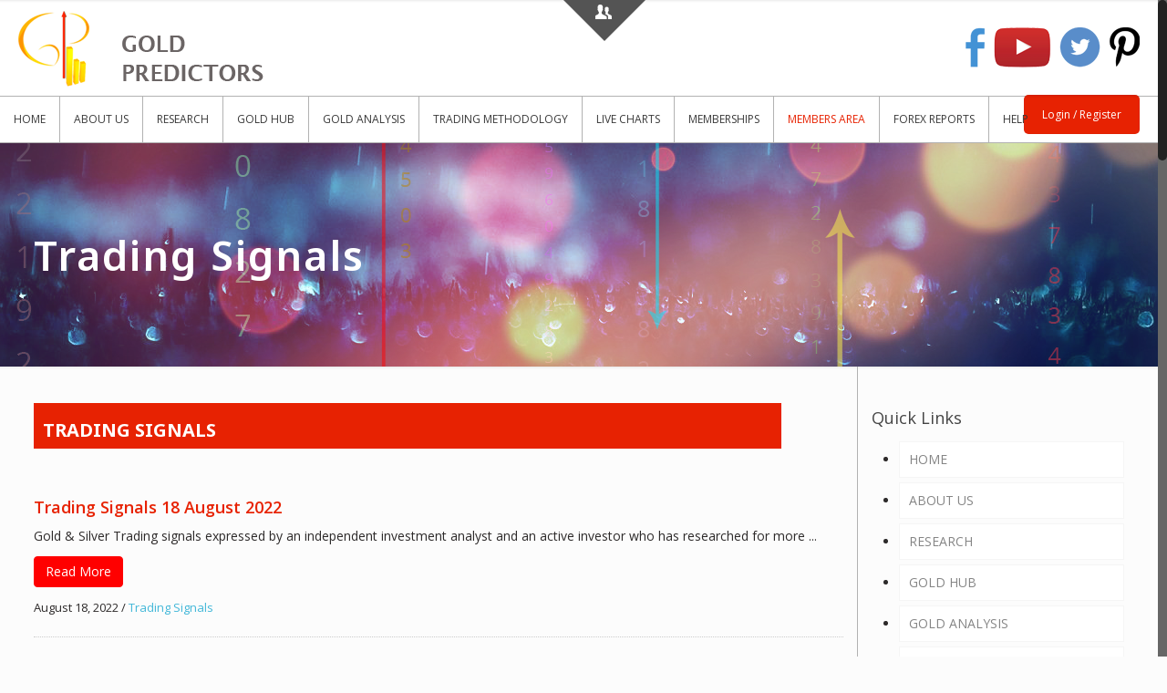

--- FILE ---
content_type: text/html; charset=UTF-8
request_url: https://goldpredictors.com/trading-signals/?_page=3
body_size: 27425
content:
<!DOCTYPE html>
<html class="no-js" lang="en-US" itemscope itemtype="https://schema.org/WebPage">

	
	<!-- Global site tag (gtag.js) - Google Analytics -->
<script async src="https://www.googletagmanager.com/gtag/js?id=UA-178879294-1"></script>
<script>
  window.dataLayer = window.dataLayer || [];
  function gtag(){dataLayer.push(arguments);}
  gtag('js', new Date());

  gtag('config', 'UA-178879294-1');
</script>
	<!-- Start Alexa Certify Javascript -->
<script type="text/javascript">
_atrk_opts = { atrk_acct:"/bFsv1Y1Mn20Io", domain:"goldpredictors.com",dynamic: true};
(function() { var as = document.createElement('script'); as.type = 'text/javascript'; as.async = true; as.src = "https://certify-js.alexametrics.com/atrk.js"; var s = document.getElementsByTagName('script')[0];s.parentNode.insertBefore(as, s); })();
</script>
<noscript><img src="https://certify.alexametrics.com/atrk.gif?account=/bFsv1Y1Mn20Io" style="display:none" height="1" width="1" alt="" /></noscript>
<!-- End Alexa Certify Javascript -->  

<!-- head -->
<head>

<!-- meta -->
<meta charset="UTF-8" />
<meta name="viewport" content="width=device-width, initial-scale=1, maximum-scale=1" />

<link rel="shortcut icon" href="https://goldpredictors.com/wp-content/uploads/2020/09/Favicon.png" />	
	

<!-- wp_head() -->
<!-- script | dynamic -->
<script id="mfn-dnmc-config-js">
//<![CDATA[
window.mfn = {mobile_init:1240,nicescroll:40,parallax:"translate3d",responsive:1,retina_js:0};
window.mfn_prettyphoto = {disable:false,disableMobile:false,title:false,style:"pp_default",width:0,height:0};
window.mfn_sliders = {blog:0,clients:0,offer:0,portfolio:0,shop:0,slider:0,testimonials:0};
//]]>
</script>
<style type="text/css" data-type="vc_shortcodes-custom-css">.vc_custom_1486499454724{margin-top: 0px !important;border-right-width: 1px !important;padding-top: 0px !important;border-right-color: #b2b2b2 !important;border-right-style: solid !important;}.vc_custom_1489369055601{background-color: #e72202 !important;}</style>	<!-- PopupPress Plugin v.2.6.4 - 6.5.7 -->
<meta name='robots' content='index, follow, max-image-preview:large, max-snippet:-1, max-video-preview:-1' />

	<!-- This site is optimized with the Yoast SEO plugin v24.5 - https://yoast.com/wordpress/plugins/seo/ -->
	<title>Trading Signals | Gold Predictors - Forecasting Gold Prices</title>
	<meta name="description" content="Gold Predictors is web based application, where free and premium articles and trading signals are posted for learning purposes." />
	<link rel="canonical" href="https://goldpredictors.com/trading-signals/" />
	<meta property="og:locale" content="en_US" />
	<meta property="og:type" content="article" />
	<meta property="og:title" content="Trading Signals | Gold Predictors - Forecasting Gold Prices" />
	<meta property="og:description" content="Gold Predictors is web based application, where free and premium articles and trading signals are posted for learning purposes." />
	<meta property="og:url" content="https://goldpredictors.com/trading-signals/" />
	<meta property="og:site_name" content="Gold Predictors - Forecasting Gold Prices" />
	<meta property="article:publisher" content="https://www.facebook.com/GoldPredictors" />
	<meta property="article:modified_time" content="2020-10-22T05:59:15+00:00" />
	<meta name="twitter:card" content="summary_large_image" />
	<meta name="twitter:site" content="@GoldPredictors" />
	<meta name="twitter:label1" content="Est. reading time" />
	<meta name="twitter:data1" content="1 minute" />
	<script type="application/ld+json" class="yoast-schema-graph">{"@context":"https://schema.org","@graph":[{"@type":"WebPage","@id":"https://goldpredictors.com/trading-signals/","url":"https://goldpredictors.com/trading-signals/","name":"Trading Signals | Gold Predictors - Forecasting Gold Prices","isPartOf":{"@id":"https://goldpredictors.com/#website"},"datePublished":"2017-03-13T01:37:44+00:00","dateModified":"2020-10-22T05:59:15+00:00","description":"Gold Predictors is web based application, where free and premium articles and trading signals are posted for learning purposes.","breadcrumb":{"@id":"https://goldpredictors.com/trading-signals/#breadcrumb"},"inLanguage":"en-US","potentialAction":[{"@type":"ReadAction","target":["https://goldpredictors.com/trading-signals/"]}]},{"@type":"BreadcrumbList","@id":"https://goldpredictors.com/trading-signals/#breadcrumb","itemListElement":[{"@type":"ListItem","position":1,"name":"Home","item":"https://goldpredictors.com/"},{"@type":"ListItem","position":2,"name":"Trading Signals"}]},{"@type":"WebSite","@id":"https://goldpredictors.com/#website","url":"https://goldpredictors.com/","name":"Gold Predictors - Forecasting Gold Prices","description":"Providing In-Depth Analysis and Trades About Gold &amp; Silver Prices","publisher":{"@id":"https://goldpredictors.com/#organization"},"potentialAction":[{"@type":"SearchAction","target":{"@type":"EntryPoint","urlTemplate":"https://goldpredictors.com/?s={search_term_string}"},"query-input":{"@type":"PropertyValueSpecification","valueRequired":true,"valueName":"search_term_string"}}],"inLanguage":"en-US"},{"@type":"Organization","@id":"https://goldpredictors.com/#organization","name":"Gold Predictors","url":"https://goldpredictors.com/","logo":{"@type":"ImageObject","inLanguage":"en-US","@id":"https://goldpredictors.com/#/schema/logo/image/","url":"https://goldpredictors.com/wp-content/uploads/2020/08/white4.jpg","contentUrl":"https://goldpredictors.com/wp-content/uploads/2020/08/white4.jpg","width":408,"height":434,"caption":"Gold Predictors"},"image":{"@id":"https://goldpredictors.com/#/schema/logo/image/"},"sameAs":["https://www.facebook.com/GoldPredictors","https://x.com/GoldPredictors","https://www.pinterest.com/goldpredictors/","https://www.youtube.com/channel/UCte5C712NBlvXn_oyB8x7Ng"]}]}</script>
	<!-- / Yoast SEO plugin. -->


<link rel='dns-prefetch' href='//cdn.blogclock.co.uk' />
<link rel='dns-prefetch' href='//www.googletagmanager.com' />
<link rel='dns-prefetch' href='//fonts.googleapis.com' />
<link rel="alternate" type="application/rss+xml" title="Gold Predictors - Forecasting Gold Prices &raquo; Feed" href="https://goldpredictors.com/feed/" />
<link rel="alternate" type="application/rss+xml" title="Gold Predictors - Forecasting Gold Prices &raquo; Comments Feed" href="https://goldpredictors.com/comments/feed/" />
<script type="text/javascript">
/* <![CDATA[ */
window._wpemojiSettings = {"baseUrl":"https:\/\/s.w.org\/images\/core\/emoji\/15.0.3\/72x72\/","ext":".png","svgUrl":"https:\/\/s.w.org\/images\/core\/emoji\/15.0.3\/svg\/","svgExt":".svg","source":{"concatemoji":"https:\/\/goldpredictors.com\/wp-includes\/js\/wp-emoji-release.min.js?ver=6.5.7"}};
/*! This file is auto-generated */
!function(i,n){var o,s,e;function c(e){try{var t={supportTests:e,timestamp:(new Date).valueOf()};sessionStorage.setItem(o,JSON.stringify(t))}catch(e){}}function p(e,t,n){e.clearRect(0,0,e.canvas.width,e.canvas.height),e.fillText(t,0,0);var t=new Uint32Array(e.getImageData(0,0,e.canvas.width,e.canvas.height).data),r=(e.clearRect(0,0,e.canvas.width,e.canvas.height),e.fillText(n,0,0),new Uint32Array(e.getImageData(0,0,e.canvas.width,e.canvas.height).data));return t.every(function(e,t){return e===r[t]})}function u(e,t,n){switch(t){case"flag":return n(e,"\ud83c\udff3\ufe0f\u200d\u26a7\ufe0f","\ud83c\udff3\ufe0f\u200b\u26a7\ufe0f")?!1:!n(e,"\ud83c\uddfa\ud83c\uddf3","\ud83c\uddfa\u200b\ud83c\uddf3")&&!n(e,"\ud83c\udff4\udb40\udc67\udb40\udc62\udb40\udc65\udb40\udc6e\udb40\udc67\udb40\udc7f","\ud83c\udff4\u200b\udb40\udc67\u200b\udb40\udc62\u200b\udb40\udc65\u200b\udb40\udc6e\u200b\udb40\udc67\u200b\udb40\udc7f");case"emoji":return!n(e,"\ud83d\udc26\u200d\u2b1b","\ud83d\udc26\u200b\u2b1b")}return!1}function f(e,t,n){var r="undefined"!=typeof WorkerGlobalScope&&self instanceof WorkerGlobalScope?new OffscreenCanvas(300,150):i.createElement("canvas"),a=r.getContext("2d",{willReadFrequently:!0}),o=(a.textBaseline="top",a.font="600 32px Arial",{});return e.forEach(function(e){o[e]=t(a,e,n)}),o}function t(e){var t=i.createElement("script");t.src=e,t.defer=!0,i.head.appendChild(t)}"undefined"!=typeof Promise&&(o="wpEmojiSettingsSupports",s=["flag","emoji"],n.supports={everything:!0,everythingExceptFlag:!0},e=new Promise(function(e){i.addEventListener("DOMContentLoaded",e,{once:!0})}),new Promise(function(t){var n=function(){try{var e=JSON.parse(sessionStorage.getItem(o));if("object"==typeof e&&"number"==typeof e.timestamp&&(new Date).valueOf()<e.timestamp+604800&&"object"==typeof e.supportTests)return e.supportTests}catch(e){}return null}();if(!n){if("undefined"!=typeof Worker&&"undefined"!=typeof OffscreenCanvas&&"undefined"!=typeof URL&&URL.createObjectURL&&"undefined"!=typeof Blob)try{var e="postMessage("+f.toString()+"("+[JSON.stringify(s),u.toString(),p.toString()].join(",")+"));",r=new Blob([e],{type:"text/javascript"}),a=new Worker(URL.createObjectURL(r),{name:"wpTestEmojiSupports"});return void(a.onmessage=function(e){c(n=e.data),a.terminate(),t(n)})}catch(e){}c(n=f(s,u,p))}t(n)}).then(function(e){for(var t in e)n.supports[t]=e[t],n.supports.everything=n.supports.everything&&n.supports[t],"flag"!==t&&(n.supports.everythingExceptFlag=n.supports.everythingExceptFlag&&n.supports[t]);n.supports.everythingExceptFlag=n.supports.everythingExceptFlag&&!n.supports.flag,n.DOMReady=!1,n.readyCallback=function(){n.DOMReady=!0}}).then(function(){return e}).then(function(){var e;n.supports.everything||(n.readyCallback(),(e=n.source||{}).concatemoji?t(e.concatemoji):e.wpemoji&&e.twemoji&&(t(e.twemoji),t(e.wpemoji)))}))}((window,document),window._wpemojiSettings);
/* ]]> */
</script>
<link rel='stylesheet' id='pt-cv-public-style-css' href='https://goldpredictors.com/wp-content/plugins/content-views-query-and-display-post-page/public/assets/css/cv.css?ver=4.2.1' type='text/css' media='all' />
<style id='wp-emoji-styles-inline-css' type='text/css'>

	img.wp-smiley, img.emoji {
		display: inline !important;
		border: none !important;
		box-shadow: none !important;
		height: 1em !important;
		width: 1em !important;
		margin: 0 0.07em !important;
		vertical-align: -0.1em !important;
		background: none !important;
		padding: 0 !important;
	}
</style>
<link rel='stylesheet' id='wp-block-library-css' href='https://goldpredictors.com/wp-includes/css/dist/block-library/style.min.css?ver=6.5.7' type='text/css' media='all' />
<style id='classic-theme-styles-inline-css' type='text/css'>
/*! This file is auto-generated */
.wp-block-button__link{color:#fff;background-color:#32373c;border-radius:9999px;box-shadow:none;text-decoration:none;padding:calc(.667em + 2px) calc(1.333em + 2px);font-size:1.125em}.wp-block-file__button{background:#32373c;color:#fff;text-decoration:none}
</style>
<style id='global-styles-inline-css' type='text/css'>
body{--wp--preset--color--black: #000000;--wp--preset--color--cyan-bluish-gray: #abb8c3;--wp--preset--color--white: #ffffff;--wp--preset--color--pale-pink: #f78da7;--wp--preset--color--vivid-red: #cf2e2e;--wp--preset--color--luminous-vivid-orange: #ff6900;--wp--preset--color--luminous-vivid-amber: #fcb900;--wp--preset--color--light-green-cyan: #7bdcb5;--wp--preset--color--vivid-green-cyan: #00d084;--wp--preset--color--pale-cyan-blue: #8ed1fc;--wp--preset--color--vivid-cyan-blue: #0693e3;--wp--preset--color--vivid-purple: #9b51e0;--wp--preset--gradient--vivid-cyan-blue-to-vivid-purple: linear-gradient(135deg,rgba(6,147,227,1) 0%,rgb(155,81,224) 100%);--wp--preset--gradient--light-green-cyan-to-vivid-green-cyan: linear-gradient(135deg,rgb(122,220,180) 0%,rgb(0,208,130) 100%);--wp--preset--gradient--luminous-vivid-amber-to-luminous-vivid-orange: linear-gradient(135deg,rgba(252,185,0,1) 0%,rgba(255,105,0,1) 100%);--wp--preset--gradient--luminous-vivid-orange-to-vivid-red: linear-gradient(135deg,rgba(255,105,0,1) 0%,rgb(207,46,46) 100%);--wp--preset--gradient--very-light-gray-to-cyan-bluish-gray: linear-gradient(135deg,rgb(238,238,238) 0%,rgb(169,184,195) 100%);--wp--preset--gradient--cool-to-warm-spectrum: linear-gradient(135deg,rgb(74,234,220) 0%,rgb(151,120,209) 20%,rgb(207,42,186) 40%,rgb(238,44,130) 60%,rgb(251,105,98) 80%,rgb(254,248,76) 100%);--wp--preset--gradient--blush-light-purple: linear-gradient(135deg,rgb(255,206,236) 0%,rgb(152,150,240) 100%);--wp--preset--gradient--blush-bordeaux: linear-gradient(135deg,rgb(254,205,165) 0%,rgb(254,45,45) 50%,rgb(107,0,62) 100%);--wp--preset--gradient--luminous-dusk: linear-gradient(135deg,rgb(255,203,112) 0%,rgb(199,81,192) 50%,rgb(65,88,208) 100%);--wp--preset--gradient--pale-ocean: linear-gradient(135deg,rgb(255,245,203) 0%,rgb(182,227,212) 50%,rgb(51,167,181) 100%);--wp--preset--gradient--electric-grass: linear-gradient(135deg,rgb(202,248,128) 0%,rgb(113,206,126) 100%);--wp--preset--gradient--midnight: linear-gradient(135deg,rgb(2,3,129) 0%,rgb(40,116,252) 100%);--wp--preset--font-size--small: 13px;--wp--preset--font-size--medium: 20px;--wp--preset--font-size--large: 36px;--wp--preset--font-size--x-large: 42px;--wp--preset--spacing--20: 0.44rem;--wp--preset--spacing--30: 0.67rem;--wp--preset--spacing--40: 1rem;--wp--preset--spacing--50: 1.5rem;--wp--preset--spacing--60: 2.25rem;--wp--preset--spacing--70: 3.38rem;--wp--preset--spacing--80: 5.06rem;--wp--preset--shadow--natural: 6px 6px 9px rgba(0, 0, 0, 0.2);--wp--preset--shadow--deep: 12px 12px 50px rgba(0, 0, 0, 0.4);--wp--preset--shadow--sharp: 6px 6px 0px rgba(0, 0, 0, 0.2);--wp--preset--shadow--outlined: 6px 6px 0px -3px rgba(255, 255, 255, 1), 6px 6px rgba(0, 0, 0, 1);--wp--preset--shadow--crisp: 6px 6px 0px rgba(0, 0, 0, 1);}:where(.is-layout-flex){gap: 0.5em;}:where(.is-layout-grid){gap: 0.5em;}body .is-layout-flex{display: flex;}body .is-layout-flex{flex-wrap: wrap;align-items: center;}body .is-layout-flex > *{margin: 0;}body .is-layout-grid{display: grid;}body .is-layout-grid > *{margin: 0;}:where(.wp-block-columns.is-layout-flex){gap: 2em;}:where(.wp-block-columns.is-layout-grid){gap: 2em;}:where(.wp-block-post-template.is-layout-flex){gap: 1.25em;}:where(.wp-block-post-template.is-layout-grid){gap: 1.25em;}.has-black-color{color: var(--wp--preset--color--black) !important;}.has-cyan-bluish-gray-color{color: var(--wp--preset--color--cyan-bluish-gray) !important;}.has-white-color{color: var(--wp--preset--color--white) !important;}.has-pale-pink-color{color: var(--wp--preset--color--pale-pink) !important;}.has-vivid-red-color{color: var(--wp--preset--color--vivid-red) !important;}.has-luminous-vivid-orange-color{color: var(--wp--preset--color--luminous-vivid-orange) !important;}.has-luminous-vivid-amber-color{color: var(--wp--preset--color--luminous-vivid-amber) !important;}.has-light-green-cyan-color{color: var(--wp--preset--color--light-green-cyan) !important;}.has-vivid-green-cyan-color{color: var(--wp--preset--color--vivid-green-cyan) !important;}.has-pale-cyan-blue-color{color: var(--wp--preset--color--pale-cyan-blue) !important;}.has-vivid-cyan-blue-color{color: var(--wp--preset--color--vivid-cyan-blue) !important;}.has-vivid-purple-color{color: var(--wp--preset--color--vivid-purple) !important;}.has-black-background-color{background-color: var(--wp--preset--color--black) !important;}.has-cyan-bluish-gray-background-color{background-color: var(--wp--preset--color--cyan-bluish-gray) !important;}.has-white-background-color{background-color: var(--wp--preset--color--white) !important;}.has-pale-pink-background-color{background-color: var(--wp--preset--color--pale-pink) !important;}.has-vivid-red-background-color{background-color: var(--wp--preset--color--vivid-red) !important;}.has-luminous-vivid-orange-background-color{background-color: var(--wp--preset--color--luminous-vivid-orange) !important;}.has-luminous-vivid-amber-background-color{background-color: var(--wp--preset--color--luminous-vivid-amber) !important;}.has-light-green-cyan-background-color{background-color: var(--wp--preset--color--light-green-cyan) !important;}.has-vivid-green-cyan-background-color{background-color: var(--wp--preset--color--vivid-green-cyan) !important;}.has-pale-cyan-blue-background-color{background-color: var(--wp--preset--color--pale-cyan-blue) !important;}.has-vivid-cyan-blue-background-color{background-color: var(--wp--preset--color--vivid-cyan-blue) !important;}.has-vivid-purple-background-color{background-color: var(--wp--preset--color--vivid-purple) !important;}.has-black-border-color{border-color: var(--wp--preset--color--black) !important;}.has-cyan-bluish-gray-border-color{border-color: var(--wp--preset--color--cyan-bluish-gray) !important;}.has-white-border-color{border-color: var(--wp--preset--color--white) !important;}.has-pale-pink-border-color{border-color: var(--wp--preset--color--pale-pink) !important;}.has-vivid-red-border-color{border-color: var(--wp--preset--color--vivid-red) !important;}.has-luminous-vivid-orange-border-color{border-color: var(--wp--preset--color--luminous-vivid-orange) !important;}.has-luminous-vivid-amber-border-color{border-color: var(--wp--preset--color--luminous-vivid-amber) !important;}.has-light-green-cyan-border-color{border-color: var(--wp--preset--color--light-green-cyan) !important;}.has-vivid-green-cyan-border-color{border-color: var(--wp--preset--color--vivid-green-cyan) !important;}.has-pale-cyan-blue-border-color{border-color: var(--wp--preset--color--pale-cyan-blue) !important;}.has-vivid-cyan-blue-border-color{border-color: var(--wp--preset--color--vivid-cyan-blue) !important;}.has-vivid-purple-border-color{border-color: var(--wp--preset--color--vivid-purple) !important;}.has-vivid-cyan-blue-to-vivid-purple-gradient-background{background: var(--wp--preset--gradient--vivid-cyan-blue-to-vivid-purple) !important;}.has-light-green-cyan-to-vivid-green-cyan-gradient-background{background: var(--wp--preset--gradient--light-green-cyan-to-vivid-green-cyan) !important;}.has-luminous-vivid-amber-to-luminous-vivid-orange-gradient-background{background: var(--wp--preset--gradient--luminous-vivid-amber-to-luminous-vivid-orange) !important;}.has-luminous-vivid-orange-to-vivid-red-gradient-background{background: var(--wp--preset--gradient--luminous-vivid-orange-to-vivid-red) !important;}.has-very-light-gray-to-cyan-bluish-gray-gradient-background{background: var(--wp--preset--gradient--very-light-gray-to-cyan-bluish-gray) !important;}.has-cool-to-warm-spectrum-gradient-background{background: var(--wp--preset--gradient--cool-to-warm-spectrum) !important;}.has-blush-light-purple-gradient-background{background: var(--wp--preset--gradient--blush-light-purple) !important;}.has-blush-bordeaux-gradient-background{background: var(--wp--preset--gradient--blush-bordeaux) !important;}.has-luminous-dusk-gradient-background{background: var(--wp--preset--gradient--luminous-dusk) !important;}.has-pale-ocean-gradient-background{background: var(--wp--preset--gradient--pale-ocean) !important;}.has-electric-grass-gradient-background{background: var(--wp--preset--gradient--electric-grass) !important;}.has-midnight-gradient-background{background: var(--wp--preset--gradient--midnight) !important;}.has-small-font-size{font-size: var(--wp--preset--font-size--small) !important;}.has-medium-font-size{font-size: var(--wp--preset--font-size--medium) !important;}.has-large-font-size{font-size: var(--wp--preset--font-size--large) !important;}.has-x-large-font-size{font-size: var(--wp--preset--font-size--x-large) !important;}
.wp-block-navigation a:where(:not(.wp-element-button)){color: inherit;}
:where(.wp-block-post-template.is-layout-flex){gap: 1.25em;}:where(.wp-block-post-template.is-layout-grid){gap: 1.25em;}
:where(.wp-block-columns.is-layout-flex){gap: 2em;}:where(.wp-block-columns.is-layout-grid){gap: 2em;}
.wp-block-pullquote{font-size: 1.5em;line-height: 1.6;}
</style>
<link rel='stylesheet' id='bbp-default-css' href='https://goldpredictors.com/wp-content/plugins/bbpress/templates/default/css/bbpress.min.css?ver=2.6.14' type='text/css' media='all' />
<link rel='stylesheet' id='wpcdt-public-css-css' href='https://goldpredictors.com/wp-content/plugins/countdown-timer-ultimate/assets/css/wpcdt-public.css?ver=2.6.2' type='text/css' media='all' />
<link rel='stylesheet' id='ctf_styles-css' href='https://goldpredictors.com/wp-content/plugins/custom-twitter-feeds/css/ctf-styles.min.css?ver=2.3.1' type='text/css' media='all' />
<link rel='stylesheet' id='ihc_font_style-css' href='https://goldpredictors.com/wp-content/plugins/indeed-membership-pro/assets/css/font-awesome.css?ver=6.5.7' type='text/css' media='all' />
<link rel='stylesheet' id='ihc_front_end_style-css' href='https://goldpredictors.com/wp-content/plugins/indeed-membership-pro/assets/css/style.css?ver=6.5.7' type='text/css' media='all' />
<link rel='stylesheet' id='ihc_templates_style-css' href='https://goldpredictors.com/wp-content/plugins/indeed-membership-pro/assets/css/templates.css?ver=6.5.7' type='text/css' media='all' />
<link rel='stylesheet' id='ihc_select2_style-css' href='https://goldpredictors.com/wp-content/plugins/indeed-membership-pro/assets/css/select2.min.css?ver=6.5.7' type='text/css' media='all' />
<link rel='stylesheet' id='mailerlite_forms.css-css' href='https://goldpredictors.com/wp-content/plugins/official-mailerlite-sign-up-forms/assets/css/mailerlite_forms.css?ver=1.7.18' type='text/css' media='all' />
<link rel='stylesheet' id='pps_style-css' href='https://goldpredictors.com/wp-content/plugins/popuppress264/css/pps_style.css?ver=2.6.4' type='text/css' media='screen' />
<style id='pps_style-inline-css' type='text/css'>

.pps-popup {
}
.pps-popup .pps-wrap {
}
.pps-popup .pps-wrap .pps-close {
}
.pps-popup .pps-wrap .pps-content {
}

</style>
<link rel='stylesheet' id='rs-plugin-settings-css' href='https://goldpredictors.com/wp-content/plugins/revslider-old/public/assets/css/settings.css?ver=5.3.1.5' type='text/css' media='all' />
<style id='rs-plugin-settings-inline-css' type='text/css'>
#rs-demo-id {}
</style>
<link rel='stylesheet' id='theme-my-login-css' href='https://goldpredictors.com/wp-content/plugins/theme-my-login/assets/styles/theme-my-login.min.css?ver=7.1.7' type='text/css' media='all' />
<link rel='stylesheet' id='wbr-pricing-tables-css' href='https://goldpredictors.com/wp-content/plugins/wppricebuild142/assets/css/pricing-tables.css?ver=6.5.7' type='text/css' media='all' />
<link rel='stylesheet' id='mfn-base-css' href='https://goldpredictors.com/wp-content/themes/betheme/css/base.css?ver=16.4' type='text/css' media='all' />
<link rel='stylesheet' id='mfn-layout-css' href='https://goldpredictors.com/wp-content/themes/betheme/css/layout.css?ver=16.4' type='text/css' media='all' />
<link rel='stylesheet' id='mfn-shortcodes-css' href='https://goldpredictors.com/wp-content/themes/betheme/css/shortcodes.css?ver=16.4' type='text/css' media='all' />
<link rel='stylesheet' id='mfn-animations-css' href='https://goldpredictors.com/wp-content/themes/betheme/assets/animations/animations.min.css?ver=16.4' type='text/css' media='all' />
<link rel='stylesheet' id='mfn-jquery-ui-css' href='https://goldpredictors.com/wp-content/themes/betheme/assets/ui/jquery.ui.all.css?ver=16.4' type='text/css' media='all' />
<link rel='stylesheet' id='mfn-prettyPhoto-css' href='https://goldpredictors.com/wp-content/themes/betheme/assets/prettyPhoto/prettyPhoto.css?ver=16.4' type='text/css' media='all' />
<link rel='stylesheet' id='mfn-jplayer-css' href='https://goldpredictors.com/wp-content/themes/betheme/assets/jplayer/css/jplayer.blue.monday.css?ver=16.4' type='text/css' media='all' />
<link rel='stylesheet' id='mfn-responsive-css' href='https://goldpredictors.com/wp-content/themes/betheme/css/responsive.css?ver=16.4' type='text/css' media='all' />
<link rel='stylesheet' id='Open+Sans-css' href='https://fonts.googleapis.com/css?family=Open+Sans%3A1%2C100%2C100italic%2C200%2C200italic%2C300%2C300italic%2C400%2C400italic%2C500%2C500italic%2C600%2C600italic%2C700%2C700italic%2C800%2C800italic%2C900%2C900italic&#038;ver=6.5.7' type='text/css' media='all' />
<link rel='stylesheet' id='Noto+Sans-css' href='https://fonts.googleapis.com/css?family=Noto+Sans%3A1%2C100%2C100italic%2C200%2C200italic%2C300%2C300italic%2C400%2C400italic%2C500%2C500italic%2C600%2C600italic%2C700%2C700italic%2C800%2C800italic%2C900%2C900italic&#038;ver=6.5.7' type='text/css' media='all' />
<link rel='stylesheet' id='Patua+One-css' href='https://fonts.googleapis.com/css?family=Patua+One%3A1%2C100%2C100italic%2C200%2C200italic%2C300%2C300italic%2C400%2C400italic%2C500%2C500italic%2C600%2C600italic%2C700%2C700italic%2C800%2C800italic%2C900%2C900italic&#038;ver=6.5.7' type='text/css' media='all' />
<link rel='stylesheet' id='PI_stt_front-css' href='https://goldpredictors.com/wp-content/plugins/simple-twitter-tweets/css/stt.min.css?ver=6.5.7' type='text/css' media='all' />
<link rel='stylesheet' id='tablepress-default-css' href='https://goldpredictors.com/wp-content/tablepress-combined.min.css?ver=46' type='text/css' media='all' />
<!--[if lt IE 9]>
<link rel='stylesheet' id='vc_lte_ie9-css' href='https://goldpredictors.com/wp-content/plugins/js_composer/assets/css/vc_lte_ie9.min.css?ver=6.0.5' type='text/css' media='screen' />
<![endif]-->
<link rel='stylesheet' id='js_composer_front-css' href='https://goldpredictors.com/wp-content/plugins/js_composer/assets/css/js_composer.min.css?ver=6.0.5' type='text/css' media='all' />
<link rel='stylesheet' id='style-css' href='https://goldpredictors.com/wp-content/themes/betheme-child/style.css?ver=16.4' type='text/css' media='all' />
<script type="text/javascript" src="https://goldpredictors.com/wp-includes/js/jquery/jquery.min.js?ver=3.7.1" id="jquery-core-js"></script>
<script type="text/javascript" src="https://goldpredictors.com/wp-includes/js/jquery/jquery-migrate.min.js?ver=3.4.1" id="jquery-migrate-js"></script>
<script type="text/javascript" src="https://goldpredictors.com/wp-content/plugins/indeed-membership-pro/assets/js/select2.min.js" id="ihc-select2-js"></script>
<script type="text/javascript" src="https://goldpredictors.com/wp-content/plugins/indeed-membership-pro/assets/js/jquery-ui.min.js" id="ihc-jquery-ui-js"></script>
<script type="text/javascript" src="https://goldpredictors.com/wp-content/plugins/indeed-membership-pro/assets/js/jquery.form.js" id="ihc-jquery_form_module-js"></script>
<script type="text/javascript" src="https://goldpredictors.com/wp-content/plugins/indeed-membership-pro/assets/js/jquery.uploadfile.min.js" id="ihc-jquery_upload_file-js"></script>
<script type="text/javascript" id="ihc-front_end_js-js-extra">
/* <![CDATA[ */
var ihc_site_url = "https:\/\/goldpredictors.com";
/* ]]> */
</script>
<script type="text/javascript" src="https://goldpredictors.com/wp-content/plugins/indeed-membership-pro/assets/js/functions.js" id="ihc-front_end_js-js"></script>
<script type="text/javascript" src="https://goldpredictors.com/wp-content/plugins/indeed-membership-pro/assets/js/printThis.js" id="ihc-print-this-js"></script>
<script type="text/javascript" src="https://goldpredictors.com/wp-content/plugins/revslider-old/public/assets/js/jquery.themepunch.tools.min.js?ver=5.3.1.5" id="tp-tools-js"></script>
<script type="text/javascript" src="https://goldpredictors.com/wp-content/plugins/revslider-old/public/assets/js/jquery.themepunch.revolution.min.js?ver=5.3.1.5" id="revmin-js"></script>
<script type="text/javascript" src="https://goldpredictors.com/wp-content/plugins/twitter-tweets/js/weblizar-fronend-twitter-tweets.js?ver=1" id="wl-weblizar-fronend-twitter-tweets-js"></script>

<!-- Google tag (gtag.js) snippet added by Site Kit -->
<!-- Google Analytics snippet added by Site Kit -->
<script type="text/javascript" src="https://www.googletagmanager.com/gtag/js?id=GT-TX9GGCP" id="google_gtagjs-js" async></script>
<script type="text/javascript" id="google_gtagjs-js-after">
/* <![CDATA[ */
window.dataLayer = window.dataLayer || [];function gtag(){dataLayer.push(arguments);}
gtag("set","linker",{"domains":["goldpredictors.com"]});
gtag("js", new Date());
gtag("set", "developer_id.dZTNiMT", true);
gtag("config", "GT-TX9GGCP");
/* ]]> */
</script>
<script type="text/javascript" src="https://goldpredictors.com/wp-content/plugins/popuppress264/js/libs/bpopup.js?ver=0.10" id="pps_bPopup-js"></script>
<script type="text/javascript" src="https://goldpredictors.com/wp-content/plugins/popuppress264/js/libs/jquery.popupslider.js?ver=2.5.0" id="pps_popupslider-js"></script>
<script type="text/javascript" src="https://goldpredictors.com/wp-content/plugins/popuppress264/js/libs/jquery.cookie.js?ver=1.4.1" id="pps_jCookie-js"></script>
<script type="text/javascript" src="https://goldpredictors.com/wp-content/plugins/popuppress264/js/libs/jquery.easing.1.3.js?ver=1.3" id="pps_easing-js"></script>
<script type="text/javascript" id="pps_js_script-js-extra">
/* <![CDATA[ */
var PPS = {"ajaxurlPps":"https:\/\/goldpredictors.com\/wp-admin\/admin-ajax.php"};
/* ]]> */
</script>
<script type="text/javascript" src="https://goldpredictors.com/wp-content/plugins/popuppress264/js/pps_script.js?ver=2.6.4" id="pps_js_script-js"></script>
<link rel="https://api.w.org/" href="https://goldpredictors.com/wp-json/" /><link rel="alternate" type="application/json" href="https://goldpredictors.com/wp-json/wp/v2/pages/705" /><link rel="EditURI" type="application/rsd+xml" title="RSD" href="https://goldpredictors.com/xmlrpc.php?rsd" />
<meta name="generator" content="WordPress 6.5.7" />
<link rel='shortlink' href='https://goldpredictors.com/?p=705' />
<link rel="alternate" type="application/json+oembed" href="https://goldpredictors.com/wp-json/oembed/1.0/embed?url=https%3A%2F%2Fgoldpredictors.com%2Ftrading-signals%2F" />
<link rel="alternate" type="text/xml+oembed" href="https://goldpredictors.com/wp-json/oembed/1.0/embed?url=https%3A%2F%2Fgoldpredictors.com%2Ftrading-signals%2F&#038;format=xml" />
<meta name="generator" content="Site Kit by Google 1.170.0" />        <!-- MailerLite Universal -->
        <script>
            (function(w,d,e,u,f,l,n){w[f]=w[f]||function(){(w[f].q=w[f].q||[])
                .push(arguments);},l=d.createElement(e),l.async=1,l.src=u,
                n=d.getElementsByTagName(e)[0],n.parentNode.insertBefore(l,n);})
            (window,document,'script','https://assets.mailerlite.com/js/universal.js','ml');
            ml('account', '992953');
            ml('enablePopups', true);
        </script>
        <!-- End MailerLite Universal -->
        <!-- style | background -->
<style id="mfn-dnmc-bg-css">
#Subheader{background-image:url(https://goldpredictors.com/wp-content/uploads/2017/03/1hd.png);background-repeat:no-repeat;background-position:center bottom}
</style>
<!-- style | dynamic -->
<style id="mfn-dnmc-style-css">
@media only screen and (min-width: 1240px) {body:not(.header-simple) #Top_bar #menu{display:block!important}.tr-menu #Top_bar #menu{background:none!important}#Top_bar .menu > li > ul.mfn-megamenu{width:984px}#Top_bar .menu > li > ul.mfn-megamenu > li{float:left}#Top_bar .menu > li > ul.mfn-megamenu > li.mfn-megamenu-cols-1{width:100%}#Top_bar .menu > li > ul.mfn-megamenu > li.mfn-megamenu-cols-2{width:50%}#Top_bar .menu > li > ul.mfn-megamenu > li.mfn-megamenu-cols-3{width:33.33%}#Top_bar .menu > li > ul.mfn-megamenu > li.mfn-megamenu-cols-4{width:25%}#Top_bar .menu > li > ul.mfn-megamenu > li.mfn-megamenu-cols-5{width:20%}#Top_bar .menu > li > ul.mfn-megamenu > li.mfn-megamenu-cols-6{width:16.66%}#Top_bar .menu > li > ul.mfn-megamenu > li > ul{display:block!important;position:inherit;left:auto;top:auto;border-width:0 1px 0 0}#Top_bar .menu > li > ul.mfn-megamenu > li:last-child > ul{border:0}#Top_bar .menu > li > ul.mfn-megamenu > li > ul li{width:auto}#Top_bar .menu > li > ul.mfn-megamenu a.mfn-megamenu-title{text-transform:uppercase;font-weight:400;background:none}#Top_bar .menu > li > ul.mfn-megamenu a .menu-arrow{display:none}.menuo-right #Top_bar .menu > li > ul.mfn-megamenu{left:auto;right:0}.menuo-right #Top_bar .menu > li > ul.mfn-megamenu-bg{box-sizing:border-box}#Top_bar .menu > li > ul.mfn-megamenu-bg{padding:20px 166px 20px 20px;background-repeat:no-repeat;background-position:right bottom}.rtl #Top_bar .menu > li > ul.mfn-megamenu-bg{padding-left:166px;padding-right:20px;background-position:left bottom}#Top_bar .menu > li > ul.mfn-megamenu-bg > li{background:none}#Top_bar .menu > li > ul.mfn-megamenu-bg > li a{border:none}#Top_bar .menu > li > ul.mfn-megamenu-bg > li > ul{background:none!important;-webkit-box-shadow:0 0 0 0;-moz-box-shadow:0 0 0 0;box-shadow:0 0 0 0}.mm-vertical #Top_bar .container{position:relative;}.mm-vertical #Top_bar .top_bar_left{position:static;}.mm-vertical #Top_bar .menu > li ul{box-shadow:0 0 0 0 transparent!important;background-image:none;}.mm-vertical #Top_bar .menu > li > ul.mfn-megamenu{width:98%!important;margin:0 1%;padding:20px 0;}.mm-vertical.header-plain #Top_bar .menu > li > ul.mfn-megamenu{width:100%!important;margin:0;}.mm-vertical #Top_bar .menu > li > ul.mfn-megamenu > li{display:table-cell;float:none!important;width:10%;padding:0 15px;border-right:1px solid rgba(0, 0, 0, 0.05);}.mm-vertical #Top_bar .menu > li > ul.mfn-megamenu > li:last-child{border-right-width:0}.mm-vertical #Top_bar .menu > li > ul.mfn-megamenu > li.hide-border{border-right-width:0}.mm-vertical #Top_bar .menu > li > ul.mfn-megamenu > li a{border-bottom-width:0;padding:9px 15px;line-height:120%;}.mm-vertical #Top_bar .menu > li > ul.mfn-megamenu a.mfn-megamenu-title{font-weight:700;}.rtl .mm-vertical #Top_bar .menu > li > ul.mfn-megamenu > li:first-child{border-right-width:0}.rtl .mm-vertical #Top_bar .menu > li > ul.mfn-megamenu > li:last-child{border-right-width:1px}#Header_creative #Top_bar .menu > li > ul.mfn-megamenu{width:980px!important;margin:0;}.header-plain:not(.menuo-right) #Header .top_bar_left{width:auto!important}.header-stack.header-center #Top_bar #menu{display:inline-block!important}.header-simple #Top_bar #menu{display:none;height:auto;width:300px;bottom:auto;top:100%;right:1px;position:absolute;margin:0}.header-simple #Header a.responsive-menu-toggle{display:block;right:10px}.header-simple #Top_bar #menu > ul{width:100%;float:left}.header-simple #Top_bar #menu ul li{width:100%;padding-bottom:0;border-right:0;position:relative}.header-simple #Top_bar #menu ul li a{padding:0 20px;margin:0;display:block;height:auto;line-height:normal;border:none}.header-simple #Top_bar #menu ul li a:after{display:none}.header-simple #Top_bar #menu ul li a span{border:none;line-height:44px;display:inline;padding:0}.header-simple #Top_bar #menu ul li.submenu .menu-toggle{display:block;position:absolute;right:0;top:0;width:44px;height:44px;line-height:44px;font-size:30px;font-weight:300;text-align:center;cursor:pointer;color:#444;opacity:0.33;}.header-simple #Top_bar #menu ul li.submenu .menu-toggle:after{content:"+"}.header-simple #Top_bar #menu ul li.hover > .menu-toggle:after{content:"-"}.header-simple #Top_bar #menu ul li.hover a{border-bottom:0}.header-simple #Top_bar #menu ul.mfn-megamenu li .menu-toggle{display:none}.header-simple #Top_bar #menu ul li ul{position:relative!important;left:0!important;top:0;padding:0;margin:0!important;width:auto!important;background-image:none}.header-simple #Top_bar #menu ul li ul li{width:100%!important;display:block;padding:0;}.header-simple #Top_bar #menu ul li ul li a{padding:0 20px 0 30px}.header-simple #Top_bar #menu ul li ul li a .menu-arrow{display:none}.header-simple #Top_bar #menu ul li ul li a span{padding:0}.header-simple #Top_bar #menu ul li ul li a span:after{display:none!important}.header-simple #Top_bar .menu > li > ul.mfn-megamenu a.mfn-megamenu-title{text-transform:uppercase;font-weight:400}.header-simple #Top_bar .menu > li > ul.mfn-megamenu > li > ul{display:block!important;position:inherit;left:auto;top:auto}.header-simple #Top_bar #menu ul li ul li ul{border-left:0!important;padding:0;top:0}.header-simple #Top_bar #menu ul li ul li ul li a{padding:0 20px 0 40px}.rtl.header-simple #Top_bar #menu{left:1px;right:auto}.rtl.header-simple #Top_bar a.responsive-menu-toggle{left:10px;right:auto}.rtl.header-simple #Top_bar #menu ul li.submenu .menu-toggle{left:0;right:auto}.rtl.header-simple #Top_bar #menu ul li ul{left:auto!important;right:0!important}.rtl.header-simple #Top_bar #menu ul li ul li a{padding:0 30px 0 20px}.rtl.header-simple #Top_bar #menu ul li ul li ul li a{padding:0 40px 0 20px}.menu-highlight #Top_bar .menu > li{margin:0 2px}.menu-highlight:not(.header-creative) #Top_bar .menu > li > a{margin:20px 0;padding:0;-webkit-border-radius:5px;border-radius:5px}.menu-highlight #Top_bar .menu > li > a:after{display:none}.menu-highlight #Top_bar .menu > li > a span:not(.description){line-height:50px}.menu-highlight #Top_bar .menu > li > a span.description{display:none}.menu-highlight.header-stack #Top_bar .menu > li > a{margin:10px 0!important}.menu-highlight.header-stack #Top_bar .menu > li > a span:not(.description){line-height:40px}.menu-highlight.header-transparent #Top_bar .menu > li > a{margin:5px 0}.menu-highlight.header-simple #Top_bar #menu ul li,.menu-highlight.header-creative #Top_bar #menu ul li{margin:0}.menu-highlight.header-simple #Top_bar #menu ul li > a,.menu-highlight.header-creative #Top_bar #menu ul li > a{-webkit-border-radius:0;border-radius:0}.menu-highlight:not(.header-fixed):not(.header-simple) #Top_bar.is-sticky .menu > li > a{margin:10px 0!important;padding:5px 0!important}.menu-highlight:not(.header-fixed):not(.header-simple) #Top_bar.is-sticky .menu > li > a span{line-height:30px!important}.header-modern.menu-highlight.menuo-right .menu_wrapper{margin-right:20px}.menu-line-below #Top_bar .menu > li > a:after{top:auto;bottom:-4px}.menu-line-below #Top_bar.is-sticky .menu > li > a:after{top:auto;bottom:-4px}.menu-line-below-80 #Top_bar:not(.is-sticky) .menu > li > a:after{height:4px;left:10%;top:50%;margin-top:20px;width:80%}.menu-line-below-80-1 #Top_bar:not(.is-sticky) .menu > li > a:after{height:1px;left:10%;top:50%;margin-top:20px;width:80%}.menu-link-color #Top_bar .menu > li > a:after{display:none!important}.menu-arrow-top #Top_bar .menu > li > a:after{background:none repeat scroll 0 0 rgba(0,0,0,0)!important;border-color:#ccc transparent transparent;border-style:solid;border-width:7px 7px 0;display:block;height:0;left:50%;margin-left:-7px;top:0!important;width:0}.menu-arrow-top.header-transparent #Top_bar .menu > li > a:after,.menu-arrow-top.header-plain #Top_bar .menu > li > a:after{display:none}.menu-arrow-top #Top_bar.is-sticky .menu > li > a:after{top:0!important}.menu-arrow-bottom #Top_bar .menu > li > a:after{background:none!important;border-color:transparent transparent #ccc;border-style:solid;border-width:0 7px 7px;display:block;height:0;left:50%;margin-left:-7px;top:auto;bottom:0;width:0}.menu-arrow-bottom.header-transparent #Top_bar .menu > li > a:after,.menu-arrow-bottom.header-plain #Top_bar .menu > li > a:after{display:none}.menu-arrow-bottom #Top_bar.is-sticky .menu > li > a:after{top:auto;bottom:0}.menuo-no-borders #Top_bar .menu > li > a span:not(.description){border-right-width:0}.menuo-no-borders #Header_creative #Top_bar .menu > li > a span{border-bottom-width:0}.menuo-right #Top_bar .menu_wrapper{float:right}.menuo-right.header-stack:not(.header-center) #Top_bar .menu_wrapper{margin-right:150px}body.header-creative{padding-left:50px}body.header-creative.header-open{padding-left:250px}body.error404,body.under-construction,body.template-blank{padding-left:0!important}.header-creative.footer-fixed #Footer,.header-creative.footer-sliding #Footer,.header-creative.footer-stick #Footer.is-sticky{box-sizing:border-box;padding-left:50px;}.header-open.footer-fixed #Footer,.header-open.footer-sliding #Footer,.header-creative.footer-stick #Footer.is-sticky{padding-left:250px;}.header-rtl.header-creative.footer-fixed #Footer,.header-rtl.header-creative.footer-sliding #Footer,.header-rtl.header-creative.footer-stick #Footer.is-sticky{padding-left:0;padding-right:50px;}.header-rtl.header-open.footer-fixed #Footer,.header-rtl.header-open.footer-sliding #Footer,.header-rtl.header-creative.footer-stick #Footer.is-sticky{padding-right:250px;}#Header_creative{background:#fff;position:fixed;width:250px;height:100%;left:-200px;top:0;z-index:9002;-webkit-box-shadow:2px 0 4px 2px rgba(0,0,0,.15);box-shadow:2px 0 4px 2px rgba(0,0,0,.15)}#Header_creative .container{width:100%}#Header_creative .creative-wrapper{display:none}#Header_creative a.creative-menu-toggle{display:block;width:34px;height:34px;line-height:34px;font-size:22px;text-align:center;position:absolute;top:10px;right:8px;border-radius:3px}.admin-bar #Header_creative a.creative-menu-toggle{top:42px}#Header_creative #Top_bar{position:static;width:100%}#Header_creative #Top_bar .top_bar_left{width:100%!important;float:none}#Header_creative #Top_bar .top_bar_right{width:100%!important;float:none;height:auto;margin-bottom:35px;text-align:center;padding:0 20px;top:0;-webkit-box-sizing:border-box;-moz-box-sizing:border-box;box-sizing:border-box}#Header_creative #Top_bar .top_bar_right:before{display:none}#Header_creative #Top_bar .top_bar_right_wrapper{top:0}#Header_creative #Top_bar .logo{float:none;text-align:center;margin:15px 0}#Header_creative #Top_bar .menu_wrapper{float:none;margin:0 0 30px}#Header_creative #Top_bar .menu > li{width:100%;float:none;position:relative}#Header_creative #Top_bar .menu > li > a{padding:0;text-align:center}#Header_creative #Top_bar .menu > li > a:after{display:none}#Header_creative #Top_bar .menu > li > a span{border-right:0;border-bottom-width:1px;line-height:38px}#Header_creative #Top_bar .menu li ul{left:100%;right:auto;top:0;box-shadow:2px 2px 2px 0 rgba(0,0,0,0.03);-webkit-box-shadow:2px 2px 2px 0 rgba(0,0,0,0.03)}#Header_creative #Top_bar .menu > li > ul.mfn-megamenu{width:700px!important;}#Header_creative #Top_bar .menu > li > ul.mfn-megamenu > li > ul{left:0}#Header_creative #Top_bar .menu li ul li a{padding-top:9px;padding-bottom:8px}#Header_creative #Top_bar .menu li ul li ul{top:0!important}#Header_creative #Top_bar .menu > li > a span.description{display:block;font-size:13px;line-height:28px!important;clear:both}#Header_creative #Top_bar .search_wrapper{left:100%;top:auto;bottom:0}#Header_creative #Top_bar a#header_cart{display:inline-block;float:none;top:3px}#Header_creative #Top_bar a#search_button{display:inline-block;float:none;top:3px}#Header_creative #Top_bar .wpml-languages{display:inline-block;float:none;top:0}#Header_creative #Top_bar .wpml-languages.enabled:hover a.active{padding-bottom:9px}#Header_creative #Top_bar a.button.action_button{display:inline-block;float:none;top:16px;margin:0}#Header_creative #Top_bar .banner_wrapper{display:block;text-align:center}#Header_creative #Top_bar .banner_wrapper img{max-width:100%;height:auto;display:inline-block}#Header_creative #Action_bar{position:absolute;bottom:0;top:auto;clear:both;padding:0 20px;-webkit-box-sizing:border-box;-moz-box-sizing:border-box;box-sizing:border-box}#Header_creative #Action_bar .social{float:none;text-align:center;padding:5px 0 15px}#Header_creative #Action_bar .social li{margin-bottom:2px}#Header_creative .social li a{color:rgba(0,0,0,.5)}#Header_creative .social li a:hover{color:#000}#Header_creative .creative-social{position:absolute;bottom:10px;right:0;width:50px}#Header_creative .creative-social li{display:block;float:none;width:100%;text-align:center;margin-bottom:5px}.header-creative .fixed-nav.fixed-nav-prev{margin-left:50px}.header-creative.header-open .fixed-nav.fixed-nav-prev{margin-left:250px}.menuo-last #Header_creative #Top_bar .menu li.last ul{top:auto;bottom:0}.header-open #Header_creative{left:0}.header-open #Header_creative .creative-wrapper{display:block}.header-open #Header_creative .creative-menu-toggle,.header-open #Header_creative .creative-social{display:none}body.header-rtl.header-creative{padding-left:0;padding-right:50px}.header-rtl #Header_creative{left:auto;right:-200px}.header-rtl.nice-scroll #Header_creative{margin-right:10px}.header-rtl #Header_creative a.creative-menu-toggle{left:8px;right:auto}.header-rtl #Header_creative .creative-social{left:0;right:auto}.header-rtl #Footer #back_to_top.sticky{right:125px}.header-rtl #popup_contact{right:70px}.header-rtl #Header_creative #Top_bar .menu li ul{left:auto;right:100%}.header-rtl #Header_creative #Top_bar .search_wrapper{left:auto;right:100%;}.header-rtl .fixed-nav.fixed-nav-prev{margin-left:0!important}.header-rtl .fixed-nav.fixed-nav-next{margin-right:50px}body.header-rtl.header-creative.header-open{padding-left:0;padding-right:250px!important}.header-rtl.header-open #Header_creative{left:auto;right:0}.header-rtl.header-open #Footer #back_to_top.sticky{right:325px}.header-rtl.header-open #popup_contact{right:270px}.header-rtl.header-open .fixed-nav.fixed-nav-next{margin-right:250px}.header-creative .vc_row[data-vc-full-width]{padding-left:50px}.header-creative.header-open .vc_row[data-vc-full-width]{padding-left:250px}.header-open .vc_parallax .vc_parallax-inner { left:auto; width: calc(100% - 250px); }.header-open.header-rtl .vc_parallax .vc_parallax-inner { left:0; right:auto; }#Header_creative.scroll{height:100%;overflow-y:auto}#Header_creative.scroll:not(.dropdown) .menu li ul{display:none!important}#Header_creative.scroll #Action_bar{position:static}#Header_creative.dropdown{outline:none}#Header_creative.dropdown #Top_bar .menu_wrapper{float:left}#Header_creative.dropdown #Top_bar #menu ul li{position:relative;float:left}#Header_creative.dropdown #Top_bar #menu ul li a:after{display:none}#Header_creative.dropdown #Top_bar #menu ul li a span{line-height:38px;padding:0}#Header_creative.dropdown #Top_bar #menu ul li.submenu .menu-toggle{display:block;position:absolute;right:0;top:0;width:38px;height:38px;line-height:38px;font-size:26px;font-weight:300;text-align:center;cursor:pointer;color:#444;opacity:0.33;}#Header_creative.dropdown #Top_bar #menu ul li.submenu .menu-toggle:after{content:"+"}#Header_creative.dropdown #Top_bar #menu ul li.hover > .menu-toggle:after{content:"-"}#Header_creative.dropdown #Top_bar #menu ul li.hover a{border-bottom:0}#Header_creative.dropdown #Top_bar #menu ul.mfn-megamenu li .menu-toggle{display:none}#Header_creative.dropdown #Top_bar #menu ul li ul{position:relative!important;left:0!important;top:0;padding:0;margin-left:0!important;width:auto!important;background-image:none}#Header_creative.dropdown #Top_bar #menu ul li ul li{width:100%!important}#Header_creative.dropdown #Top_bar #menu ul li ul li a{padding:0 10px;text-align:center}#Header_creative.dropdown #Top_bar #menu ul li ul li a .menu-arrow{display:none}#Header_creative.dropdown #Top_bar #menu ul li ul li a span{padding:0}#Header_creative.dropdown #Top_bar #menu ul li ul li a span:after{display:none!important}#Header_creative.dropdown #Top_bar .menu > li > ul.mfn-megamenu a.mfn-megamenu-title{text-transform:uppercase;font-weight:400}#Header_creative.dropdown #Top_bar .menu > li > ul.mfn-megamenu > li > ul{display:block!important;position:inherit;left:auto;top:auto}#Header_creative.dropdown #Top_bar #menu ul li ul li ul{border-left:0!important;padding:0;top:0}}@media only screen and (min-width: 1240px) {#Top_bar.is-sticky{position:fixed!important;width:100%;left:0;top:-60px;height:60px;z-index:701;background:#fff;opacity:.97;filter:alpha(opacity = 97);-webkit-box-shadow:0 2px 5px 0 rgba(0,0,0,0.1);-moz-box-shadow:0 2px 5px 0 rgba(0,0,0,0.1);box-shadow:0 2px 5px 0 rgba(0,0,0,0.1)}.layout-boxed.header-boxed #Top_bar.is-sticky{max-width:1240px;left:50%;-webkit-transform:translateX(-50%);transform:translateX(-50%)}.layout-boxed.header-boxed.nice-scroll #Top_bar.is-sticky{margin-left:-5px}#Top_bar.is-sticky .top_bar_left,#Top_bar.is-sticky .top_bar_right,#Top_bar.is-sticky .top_bar_right:before{background:none}#Top_bar.is-sticky .top_bar_right{top:-4px;height:auto;}#Top_bar.is-sticky .top_bar_right_wrapper{top:15px}.header-plain #Top_bar.is-sticky .top_bar_right_wrapper{top:0}#Top_bar.is-sticky .logo{width:auto;margin:0 30px 0 20px;padding:0}#Top_bar.is-sticky #logo{padding:5px 0!important;height:50px!important;line-height:50px!important}#Top_bar.is-sticky #logo img:not(.svg){max-height:35px;width:auto!important}#Top_bar.is-sticky #logo img.logo-main{display:none}#Top_bar.is-sticky #logo img.logo-sticky{display:inline}#Top_bar.is-sticky .menu_wrapper{clear:none}#Top_bar.is-sticky .menu_wrapper .menu > li > a{padding:15px 0}#Top_bar.is-sticky .menu > li > a,#Top_bar.is-sticky .menu > li > a span{line-height:30px}#Top_bar.is-sticky .menu > li > a:after{top:auto;bottom:-4px}#Top_bar.is-sticky .menu > li > a span.description{display:none}#Top_bar.is-sticky .secondary_menu_wrapper,#Top_bar.is-sticky .banner_wrapper{display:none}.header-overlay #Top_bar.is-sticky{display:none}.sticky-dark #Top_bar.is-sticky{background:rgba(0,0,0,.8)}.sticky-dark #Top_bar.is-sticky #menu{background:rgba(0,0,0,.8)}.sticky-dark #Top_bar.is-sticky .menu > li > a{color:#fff}.sticky-dark #Top_bar.is-sticky .top_bar_right a{color:rgba(255,255,255,.5)}.sticky-dark #Top_bar.is-sticky .wpml-languages a.active,.sticky-dark #Top_bar.is-sticky .wpml-languages ul.wpml-lang-dropdown{background:rgba(0,0,0,0.3);border-color:rgba(0,0,0,0.1)}}@media only screen and (max-width: 1239px){.header_placeholder{height:0!important}#Top_bar #menu{display:none;height:auto;width:300px;bottom:auto;top:100%;right:1px;position:absolute;margin:0}#Top_bar a.responsive-menu-toggle{display:block}#Top_bar #menu > ul{width:100%;float:left}#Top_bar #menu ul li{width:100%;padding-bottom:0;border-right:0;position:relative}#Top_bar #menu ul li a{padding:0 25px;margin:0;display:block;height:auto;line-height:normal;border:none}#Top_bar #menu ul li a:after{display:none}#Top_bar #menu ul li a span{border:none;line-height:44px;display:inline;padding:0}#Top_bar #menu ul li a span.description{margin:0 0 0 5px}#Top_bar #menu ul li.submenu .menu-toggle{display:block;position:absolute;right:15px;top:0;width:44px;height:44px;line-height:44px;font-size:30px;font-weight:300;text-align:center;cursor:pointer;color:#444;opacity:0.33;}#Top_bar #menu ul li.submenu .menu-toggle:after{content:"+"}#Top_bar #menu ul li.hover > .menu-toggle:after{content:"-"}#Top_bar #menu ul li.hover a{border-bottom:0}#Top_bar #menu ul li a span:after{display:none!important}#Top_bar #menu ul.mfn-megamenu li .menu-toggle{display:none}#Top_bar #menu ul li ul{position:relative!important;left:0!important;top:0;padding:0;margin-left:0!important;width:auto!important;background-image:none!important;box-shadow:0 0 0 0 transparent!important;-webkit-box-shadow:0 0 0 0 transparent!important}#Top_bar #menu ul li ul li{width:100%!important}#Top_bar #menu ul li ul li a{padding:0 20px 0 35px}#Top_bar #menu ul li ul li a .menu-arrow{display:none}#Top_bar #menu ul li ul li a span{padding:0}#Top_bar #menu ul li ul li a span:after{display:none!important}#Top_bar .menu > li > ul.mfn-megamenu a.mfn-megamenu-title{text-transform:uppercase;font-weight:400}#Top_bar .menu > li > ul.mfn-megamenu > li > ul{display:block!important;position:inherit;left:auto;top:auto}#Top_bar #menu ul li ul li ul{border-left:0!important;padding:0;top:0}#Top_bar #menu ul li ul li ul li a{padding:0 20px 0 45px}.rtl #Top_bar #menu{left:1px;right:auto}.rtl #Top_bar a.responsive-menu-toggle{left:20px;right:auto}.rtl #Top_bar #menu ul li.submenu .menu-toggle{left:15px;right:auto;border-left:none;border-right:1px solid #eee}.rtl #Top_bar #menu ul li ul{left:auto!important;right:0!important}.rtl #Top_bar #menu ul li ul li a{padding:0 30px 0 20px}.rtl #Top_bar #menu ul li ul li ul li a{padding:0 40px 0 20px}.header-stack .menu_wrapper a.responsive-menu-toggle{position:static!important;margin:11px 0!important}.header-stack .menu_wrapper #menu{left:0;right:auto}.rtl.header-stack #Top_bar #menu{left:auto;right:0}.admin-bar #Header_creative{top:32px}.header-creative.layout-boxed{padding-top:85px}.header-creative.layout-full-width #Wrapper{padding-top:60px}#Header_creative{position:fixed;width:100%;left:0!important;top:0;z-index:1001}#Header_creative .creative-wrapper{display:block!important;opacity:1!important;filter:alpha(opacity=100)!important}#Header_creative .creative-menu-toggle,#Header_creative .creative-social{display:none!important;opacity:1!important;filter:alpha(opacity=100)!important}#Header_creative #Top_bar{position:static;width:100%}#Header_creative #Top_bar #logo{height:50px;line-height:50px;padding:5px 0}#Header_creative #Top_bar #logo img{max-height:40px}#Header_creative #logo img.logo-main{display:none}#Header_creative #logo img.logo-sticky{display:inline-block}.logo-no-sticky-padding #Header_creative #Top_bar #logo{height:60px;line-height:60px;padding:0}.logo-no-sticky-padding #Header_creative #Top_bar #logo img{max-height:60px}#Header_creative #Top_bar #header_cart{top:21px}#Header_creative #Top_bar #search_button{top:20px}#Header_creative #Top_bar .wpml-languages{top:11px}#Header_creative #Top_bar .action_button{top:9px}#Header_creative #Top_bar .top_bar_right{height:60px;top:0}#Header_creative #Top_bar .top_bar_right:before{display:none}#Header_creative #Top_bar .top_bar_right_wrapper{top:0}#Header_creative #Action_bar{display:none}#Header_creative.scroll{overflow:visible!important}}#Header_wrapper, #Intro {background-color: #000119;}#Subheader {background-color: rgba(255, 255, 255, 1);}.header-classic #Action_bar, .header-fixed #Action_bar, .header-plain #Action_bar, .header-split #Action_bar, .header-stack #Action_bar {background-color: #2c2c2c;}#Sliding-top {background-color: #545454;}#Sliding-top a.sliding-top-control {border-right-color: #545454;}#Sliding-top.st-center a.sliding-top-control,#Sliding-top.st-left a.sliding-top-control {border-top-color: #545454;}#Footer {background-color: #292b27;}body, ul.timeline_items, .icon_box a .desc, .icon_box a:hover .desc, .feature_list ul li a, .list_item a, .list_item a:hover,.widget_recent_entries ul li a, .flat_box a, .flat_box a:hover, .story_box .desc, .content_slider.carouselul li a .title,.content_slider.flat.description ul li .desc, .content_slider.flat.description ul li a .desc, .post-nav.minimal a i {color: #2d2a2a;}.post-nav.minimal a svg {fill: #2d2a2a;}.themecolor, .opening_hours .opening_hours_wrapper li span, .fancy_heading_icon .icon_top,.fancy_heading_arrows .icon-right-dir, .fancy_heading_arrows .icon-left-dir, .fancy_heading_line .title,.button-love a.mfn-love, .format-link .post-title .icon-link, .pager-single > span, .pager-single a:hover,.widget_meta ul, .widget_pages ul, .widget_rss ul, .widget_mfn_recent_comments ul li:after, .widget_archive ul, .widget_recent_comments ul li:after, .widget_nav_menu ul, .woocommerce ul.products li.product .price, .shop_slider .shop_slider_ul li .item_wrapper .price, .woocommerce-page ul.products li.product .price, .widget_price_filter .price_label .from, .widget_price_filter .price_label .to,.woocommerce ul.product_list_widget li .quantity .amount, .woocommerce .product div.entry-summary .price, .woocommerce .star-rating span,#Error_404 .error_pic i, .style-simple #Filters .filters_wrapper ul li a:hover, .style-simple #Filters .filters_wrapper ul li.current-cat a,.style-simple .quick_fact .title {color: #ff0000;}.themebg,#comments .commentlist > li .reply a.comment-reply-link,div.jp-interface,#Filters .filters_wrapper ul li a:hover,#Filters .filters_wrapper ul li.current-cat a,.fixed-nav .arrow,.offer_thumb .slider_pagination a:before,.offer_thumb .slider_pagination a.selected:after,.pager .pages a:hover,.pager .pages a.active,.pager .pages span.page-numbers.current,.pager-single span:after,.portfolio_group.exposure .portfolio-item .desc-inner .line,.Recent_posts ul li .desc:after,.Recent_posts ul li .photo .c,.slider_pagination a.selected,.slider_pagination .slick-active a,.slider_pagination a.selected:after,.slider_pagination .slick-active a:after,.testimonials_slider .slider_images,.testimonials_slider .slider_images a:after,.testimonials_slider .slider_images:before,#Top_bar a#header_cart span,.widget_categories ul,.widget_mfn_menu ul li a:hover,.widget_mfn_menu ul li.current-menu-item:not(.current-menu-ancestor) > a,.widget_mfn_menu ul li.current_page_item:not(.current_page_ancestor) > a,.widget_product_categories ul,.widget_recent_entries ul li:after,.woocommerce-account table.my_account_orders .order-number a,.woocommerce-MyAccount-navigation ul li.is-active a, .style-simple .accordion .question:after,.style-simple .faq .question:after,.style-simple .icon_box .desc_wrapper .title:before,.style-simple #Filters .filters_wrapper ul li a:after,.style-simple .article_box .desc_wrapper p:after,.style-simple .sliding_box .desc_wrapper:after,.style-simple .trailer_box:hover .desc,.tp-bullets.simplebullets.round .bullet.selected,.tp-bullets.simplebullets.round .bullet.selected:after,.tparrows.default,.tp-bullets.tp-thumbs .bullet.selected:after{background-color: #ff0000;}.Latest_news ul li .photo, .style-simple .opening_hours .opening_hours_wrapper li label,.style-simple .timeline_items li:hover h3, .style-simple .timeline_items li:nth-child(even):hover h3, .style-simple .timeline_items li:hover .desc, .style-simple .timeline_items li:nth-child(even):hover,.style-simple .offer_thumb .slider_pagination a.selected {border-color: #ff0000;}a {color: #ff0000;}a:hover {color: #ff0000;}*::-moz-selection {background-color: #ff0000;}*::selection {background-color: #ff0000;}.blockquote p.author span, .counter .desc_wrapper .title, .article_box .desc_wrapper p, .team .desc_wrapper p.subtitle, .pricing-box .plan-header p.subtitle, .pricing-box .plan-header .price sup.period, .chart_box p, .fancy_heading .inside,.fancy_heading_line .slogan, .post-meta, .post-meta a, .post-footer, .post-footer a span.label, .pager .pages a, .button-love a .label,.pager-single a, #comments .commentlist > li .comment-author .says, .fixed-nav .desc .date, .filters_buttons li.label, .Recent_posts ul li a .desc .date,.widget_recent_entries ul li .post-date, .tp_recent_tweets .twitter_time, .widget_price_filter .price_label, .shop-filters .woocommerce-result-count,.woocommerce ul.product_list_widget li .quantity, .widget_shopping_cart ul.product_list_widget li dl, .product_meta .posted_in,.woocommerce .shop_table .product-name .variation > dd, .shipping-calculator-button:after,.shop_slider .shop_slider_ul li .item_wrapper .price del,.testimonials_slider .testimonials_slider_ul li .author span, .testimonials_slider .testimonials_slider_ul li .author span a, .Latest_news ul li .desc_footer {color: #a8a8a8;}h1, h1 a, h1 a:hover, .text-logo #logo { color: #444444; }h2, h2 a, h2 a:hover { color: #444444; }h3, h3 a, h3 a:hover { color: #444444; }h4, h4 a, h4 a:hover, .style-simple .sliding_box .desc_wrapper h4 { color: #e72202; }h5, h5 a, h5 a:hover { color: #e72202; }h6, h6 a, h6 a:hover, a.content_link .title { color: #444444; }.dropcap, .highlight:not(.highlight_image) {background-color: #ff0000;}a.button, a.tp-button {background-color: #f7f7f7;color: #747474;}.button-stroke a.button, .button-stroke a.button .button_icon i, .button-stroke a.tp-button {border-color: #f7f7f7;color: #747474;}.button-stroke a:hover.button, .button-stroke a:hover.tp-button {background-color: #f7f7f7 !important;color: #fff;}a.button_theme, a.tp-button.button_theme,button, input[type="submit"], input[type="reset"], input[type="button"] {background-color: #ff0000;color: #fff;}.button-stroke a.button.button_theme:not(.action_button), .button-stroke a.button.button_theme:not(.action_button),.button-stroke a.button.button_theme .button_icon i, .button-stroke a.tp-button.button_theme,.button-stroke button, .button-stroke input[type="submit"], .button-stroke input[type="reset"], .button-stroke input[type="button"] {border-color: #ff0000;color: #ff0000 !important;}.button-stroke a.button.button_theme:hover, .button-stroke a.tp-button.button_theme:hover,.button-stroke button:hover, .button-stroke input[type="submit"]:hover, .button-stroke input[type="reset"]:hover, .button-stroke input[type="button"]:hover {background-color: #ff0000 !important;color: #fff !important;}a.mfn-link { color: #ff0000; }a.mfn-link-2 span, a:hover.mfn-link-2 span:before, a.hover.mfn-link-2 span:before, a.mfn-link-5 span, a.mfn-link-8:after, a.mfn-link-8:before { background: #ff0000; }a:hover.mfn-link { color: #ff0000;}a.mfn-link-2 span:before, a:hover.mfn-link-4:before, a:hover.mfn-link-4:after, a.hover.mfn-link-4:before, a.hover.mfn-link-4:after, a.mfn-link-5:before, a.mfn-link-7:after, a.mfn-link-7:before { background: #ff0000; }a.mfn-link-6:before {border-bottom-color: #ff0000;}.woocommerce a.button, .woocommerce .quantity input.plus, .woocommerce .quantity input.minus {background-color: #f7f7f7 !important;color: #747474 !important;}.woocommerce a.button_theme, .woocommerce a.checkout-button, .woocommerce button.button,.woocommerce .button.add_to_cart_button, .woocommerce .button.product_type_external,.woocommerce input[type="submit"], .woocommerce input[type="reset"], .woocommerce input[type="button"],.button-stroke .woocommerce a.checkout-button {background-color: #ff0000 !important;color: #fff !important;}.column_column ul, .column_column ol, .the_content_wrapper ul, .the_content_wrapper ol {color: #2d2a2a;}.hr_color, .hr_color hr, .hr_dots span {color: #ff0000;background: #ff0000;}.hr_zigzag i {color: #ff0000;} .highlight-left:after,.highlight-right:after {background: #ff0000;}@media only screen and (max-width: 767px) {.highlight-left .wrap:first-child,.highlight-right .wrap:last-child {background: #ff0000;}}#Header .top_bar_left, .header-classic #Top_bar, .header-plain #Top_bar, .header-stack #Top_bar, .header-split #Top_bar,.header-fixed #Top_bar, .header-below #Top_bar, #Header_creative, #Top_bar #menu, .sticky-tb-color #Top_bar.is-sticky {background-color: #ffffff;}#Top_bar .wpml-languages a.active, #Top_bar .wpml-languages ul.wpml-lang-dropdown {background-color: #ffffff;}#Top_bar .top_bar_right:before {background-color: #e3e3e3;}#Header .top_bar_right {background-color: #f5f5f5;}#Top_bar .top_bar_right a:not(.action_button) { color: #333333;}#Top_bar .menu > li > a,#Top_bar #menu ul li.submenu .menu-toggle { color: #3a3a3a;}#Top_bar .menu > li.current-menu-item > a,#Top_bar .menu > li.current_page_item > a,#Top_bar .menu > li.current-menu-parent > a,#Top_bar .menu > li.current-page-parent > a,#Top_bar .menu > li.current-menu-ancestor > a,#Top_bar .menu > li.current-page-ancestor > a,#Top_bar .menu > li.current_page_ancestor > a,#Top_bar .menu > li.hover > a { color: #e72202; }#Top_bar .menu > li a:after { background: #e72202; }.menuo-arrows #Top_bar .menu > li.submenu > a > span:not(.description)::after { border-top-color: #3a3a3a;}#Top_bar .menu > li.current-menu-item.submenu > a > span:not(.description)::after,#Top_bar .menu > li.current_page_item.submenu > a > span:not(.description)::after,#Top_bar .menu > li.current-menu-parent.submenu > a > span:not(.description)::after,#Top_bar .menu > li.current-page-parent.submenu > a > span:not(.description)::after,#Top_bar .menu > li.current-menu-ancestor.submenu > a > span:not(.description)::after,#Top_bar .menu > li.current-page-ancestor.submenu > a > span:not(.description)::after,#Top_bar .menu > li.current_page_ancestor.submenu > a > span:not(.description)::after,#Top_bar .menu > li.hover.submenu > a > span:not(.description)::after { border-top-color: #e72202; }.menu-highlight #Top_bar #menu > ul > li.current-menu-item > a,.menu-highlight #Top_bar #menu > ul > li.current_page_item > a,.menu-highlight #Top_bar #menu > ul > li.current-menu-parent > a,.menu-highlight #Top_bar #menu > ul > li.current-page-parent > a,.menu-highlight #Top_bar #menu > ul > li.current-menu-ancestor > a,.menu-highlight #Top_bar #menu > ul > li.current-page-ancestor > a,.menu-highlight #Top_bar #menu > ul > li.current_page_ancestor > a,.menu-highlight #Top_bar #menu > ul > li.hover > a { background: #F2F2F2; }.menu-arrow-bottom #Top_bar .menu > li > a:after { border-bottom-color: #e72202;}.menu-arrow-top #Top_bar .menu > li > a:after {border-top-color: #e72202;}.header-plain #Top_bar .menu > li.current-menu-item > a,.header-plain #Top_bar .menu > li.current_page_item > a,.header-plain #Top_bar .menu > li.current-menu-parent > a,.header-plain #Top_bar .menu > li.current-page-parent > a,.header-plain #Top_bar .menu > li.current-menu-ancestor > a,.header-plain #Top_bar .menu > li.current-page-ancestor > a,.header-plain #Top_bar .menu > li.current_page_ancestor > a,.header-plain #Top_bar .menu > li.hover > a,.header-plain #Top_bar a:hover#header_cart,.header-plain #Top_bar a:hover#search_button,.header-plain #Top_bar .wpml-languages:hover,.header-plain #Top_bar .wpml-languages ul.wpml-lang-dropdown {background: #F2F2F2; color: #e72202;}.header-plain #Top_bar,.header-plain #Top_bar .menu > li > a span:not(.description),.header-plain #Top_bar a#header_cart,.header-plain #Top_bar a#search_button,.header-plain #Top_bar .wpml-languages,.header-plain #Top_bar a.button.action_button {border-color: #F2F2F2;}#Top_bar .menu > li ul {background-color: #F2F2F2;}#Top_bar .menu > li ul li a {color: #5f5f5f;}#Top_bar .menu > li ul li a:hover,#Top_bar .menu > li ul li.hover > a {color: #2e2e2e;}#Top_bar .search_wrapper { background: #e72202; }.overlay-menu-toggle {color: #2991d6 !important; background: transparent; }#Overlay {background: rgba(41, 145, 214, 0.95);}#overlay-menu ul li a, .header-overlay .overlay-menu-toggle.focus {color: #FFFFFF;}#overlay-menu ul li.current-menu-item > a,#overlay-menu ul li.current_page_item > a,#overlay-menu ul li.current-menu-parent > a,#overlay-menu ul li.current-page-parent > a,#overlay-menu ul li.current-menu-ancestor > a,#overlay-menu ul li.current-page-ancestor > a,#overlay-menu ul li.current_page_ancestor > a { color: #B1DCFB; }#Top_bar .responsive-menu-toggle,#Header_creative .creative-menu-toggle,#Header_creative .responsive-menu-toggle {color: #2991d6; background: transparent;}#Side_slide{background-color: #191919;border-color: #191919; }#Side_slide,#Side_slide .search-wrapper input.field,#Side_slide a:not(.button),#Side_slide #menu ul li.submenu .menu-toggle{color: #A6A6A6;}#Side_slide a:not(.button):hover,#Side_slide a.active,#Side_slide #menu ul li.hover > .menu-toggle{color: #FFFFFF;}#Side_slide #menu ul li.current-menu-item > a,#Side_slide #menu ul li.current_page_item > a,#Side_slide #menu ul li.current-menu-parent > a,#Side_slide #menu ul li.current-page-parent > a,#Side_slide #menu ul li.current-menu-ancestor > a,#Side_slide #menu ul li.current-page-ancestor > a,#Side_slide #menu ul li.current_page_ancestor > a,#Side_slide #menu ul li.hover > a,#Side_slide #menu ul li:hover > a{color: #FFFFFF;}#Action_bar .contact_details{color: #bbbbbb}#Action_bar .contact_details a{color: #2991d6}#Action_bar .contact_details a:hover{color: #2275ac}#Action_bar .social li a,#Action_bar .social-menu a{color: #bbbbbb}#Action_bar .social li a:hover,#Action_bar .social-menu a:hover{color: #FFFFFF}#Subheader .title{color: #ffffff;}#Subheader ul.breadcrumbs li, #Subheader ul.breadcrumbs li a{color: rgba(255, 255, 255, 0.6);}#Footer, #Footer .widget_recent_entries ul li a {color: #fafafa;}#Footer a {color: #fafafa;}#Footer a:hover {color: #ffea5e;}#Footer h1, #Footer h1 a, #Footer h1 a:hover,#Footer h2, #Footer h2 a, #Footer h2 a:hover,#Footer h3, #Footer h3 a, #Footer h3 a:hover,#Footer h4, #Footer h4 a, #Footer h4 a:hover,#Footer h5, #Footer h5 a, #Footer h5 a:hover,#Footer h6, #Footer h6 a, #Footer h6 a:hover {color: #f7e95c;}#Footer .themecolor, #Footer .widget_meta ul, #Footer .widget_pages ul, #Footer .widget_rss ul, #Footer .widget_mfn_recent_comments ul li:after, #Footer .widget_archive ul, #Footer .widget_recent_comments ul li:after, #Footer .widget_nav_menu ul, #Footer .widget_price_filter .price_label .from, #Footer .widget_price_filter .price_label .to,#Footer .star-rating span {color: #fafafa;}#Footer .themebg, #Footer .widget_categories ul, #Footer .Recent_posts ul li .desc:after, #Footer .Recent_posts ul li .photo .c,#Footer .widget_recent_entries ul li:after, #Footer .widget_mfn_menu ul li a:hover, #Footer .widget_product_categories ul {background-color: #fafafa;}#Footer .Recent_posts ul li a .desc .date, #Footer .widget_recent_entries ul li .post-date, #Footer .tp_recent_tweets .twitter_time, #Footer .widget_price_filter .price_label, #Footer .shop-filters .woocommerce-result-count, #Footer ul.product_list_widget li .quantity, #Footer .widget_shopping_cart ul.product_list_widget li dl {color: #fafafa;}#Sliding-top, #Sliding-top .widget_recent_entries ul li a {color: #cccccc;}#Sliding-top a {color: #f7e95c;}#Sliding-top a:hover {color: #ffffff;}#Sliding-top h1, #Sliding-top h1 a, #Sliding-top h1 a:hover,#Sliding-top h2, #Sliding-top h2 a, #Sliding-top h2 a:hover,#Sliding-top h3, #Sliding-top h3 a, #Sliding-top h3 a:hover,#Sliding-top h4, #Sliding-top h4 a, #Sliding-top h4 a:hover,#Sliding-top h5, #Sliding-top h5 a, #Sliding-top h5 a:hover,#Sliding-top h6, #Sliding-top h6 a, #Sliding-top h6 a:hover {color: #ffffff;}#Sliding-top .themecolor, #Sliding-top .widget_meta ul, #Sliding-top .widget_pages ul, #Sliding-top .widget_rss ul, #Sliding-top .widget_mfn_recent_comments ul li:after, #Sliding-top .widget_archive ul, #Sliding-top .widget_recent_comments ul li:after, #Sliding-top .widget_nav_menu ul, #Sliding-top .widget_price_filter .price_label .from, #Sliding-top .widget_price_filter .price_label .to,#Sliding-top .star-rating span {color: #2991d6;}#Sliding-top .themebg, #Sliding-top .widget_categories ul, #Sliding-top .Recent_posts ul li .desc:after, #Sliding-top .Recent_posts ul li .photo .c,#Sliding-top .widget_recent_entries ul li:after, #Sliding-top .widget_mfn_menu ul li a:hover, #Sliding-top .widget_product_categories ul {background-color: #2991d6;}#Sliding-top .Recent_posts ul li a .desc .date, #Sliding-top .widget_recent_entries ul li .post-date, #Sliding-top .tp_recent_tweets .twitter_time, #Sliding-top .widget_price_filter .price_label, #Sliding-top .shop-filters .woocommerce-result-count, #Sliding-top ul.product_list_widget li .quantity, #Sliding-top .widget_shopping_cart ul.product_list_widget li dl {color: #a8a8a8;}blockquote, blockquote a, blockquote a:hover {color: #444444;}.image_frame .image_wrapper .image_links,.portfolio_group.masonry-hover .portfolio-item .masonry-hover-wrapper .hover-desc { background: rgba(255, 0, 0, 0.8);}.masonry.tiles .post-item .post-desc-wrapper .post-desc .post-title:after,.masonry.tiles .post-item.no-img,.masonry.tiles .post-item.format-quote,.blog-teaser li .desc-wrapper .desc .post-title:after,.blog-teaser li.no-img,.blog-teaser li.format-quote {background: #ff0000;} .image_frame .image_wrapper .image_links a {color: #ffffff;}.image_frame .image_wrapper .image_links a:hover {background: #ffffff;color: #ff0000;}.image_frame {border-color: #f8f8f8;}.image_frame .image_wrapper .mask::after {background: rgba(255, 255, 255, 0.4);}.sliding_box .desc_wrapper {background: #2991d6;}.sliding_box .desc_wrapper:after {border-bottom-color: #2991d6;}.counter .icon_wrapper i {color: #2991d6;}.quick_fact .number-wrapper {color: #2991d6;}.progress_bars .bars_list li .bar .progress { background-color: #2991d6;}a:hover.icon_bar {color: #2991d6 !important;}a.content_link, a:hover.content_link {color: #2991d6;}a.content_link:before {border-bottom-color: #2991d6;}a.content_link:after {border-color: #2991d6;}.get_in_touch, .infobox {background-color: #2991d6;}.google-map-contact-wrapper .get_in_touch:after {border-top-color: #2991d6;}.timeline_items li h3:before,.timeline_items:after,.timeline .post-item:before { border-color: #ff0000;}.how_it_works .image .number { background: #ff0000;}.trailer_box .desc .subtitle {background-color: #2991d6;}.icon_box .icon_wrapper, .icon_box a .icon_wrapper,.style-simple .icon_box:hover .icon_wrapper {color: #2991d6;}.icon_box:hover .icon_wrapper:before, .icon_box a:hover .icon_wrapper:before { background-color: #2991d6;}ul.clients.clients_tiles li .client_wrapper:hover:before { background: #ff0000;}ul.clients.clients_tiles li .client_wrapper:after { border-bottom-color: #ff0000;}.list_item.lists_1 .list_left {background-color: #2991d6;}.list_item .list_left {color: #2991d6;}.feature_list ul li .icon i { color: #2991d6;}.feature_list ul li:hover,.feature_list ul li:hover a {background: #2991d6;}.ui-tabs .ui-tabs-nav li.ui-state-active a,.accordion .question.active .title > .acc-icon-plus,.accordion .question.active .title > .acc-icon-minus,.faq .question.active .title > .acc-icon-plus,.faq .question.active .title,.accordion .question.active .title {color: #2991d6;}.ui-tabs .ui-tabs-nav li.ui-state-active a:after {background: #2991d6;}body.table-hover:not(.woocommerce-page) table tr:hover td {background: #ff0000;}.pricing-box .plan-header .price sup.currency,.pricing-box .plan-header .price > span {color: #ff0000;}.pricing-box .plan-inside ul li .yes { background: #ff0000;}.pricing-box-box.pricing-box-featured {background: #2991d6;}input[type="date"], input[type="email"], input[type="number"], input[type="password"], input[type="search"], input[type="tel"], input[type="text"], input[type="url"],select, textarea, .woocommerce .quantity input.qty {color: #626262;background-color: rgba(255, 255, 255, 1);border-color: #EBEBEB;}input[type="date"]:focus, input[type="email"]:focus, input[type="number"]:focus, input[type="password"]:focus, input[type="search"]:focus, input[type="tel"]:focus, input[type="text"]:focus, input[type="url"]:focus, select:focus, textarea:focus {color: #ff0000;background-color: rgba(233, 245, 252, 1) !important;border-color: #d5e5ee;}.woocommerce span.onsale, .shop_slider .shop_slider_ul li .item_wrapper span.onsale {border-top-color: #ff0000 !important;}.woocommerce .widget_price_filter .ui-slider .ui-slider-handle {border-color: #ff0000 !important;}@media only screen and ( min-width: 768px ){.header-semi #Top_bar:not(.is-sticky) {background-color: rgba(255, 255, 255, 0.8);}}@media only screen and ( max-width: 767px ){#Top_bar{ background: #ffffff !important;}#Action_bar{background: #FFFFFF !important;}#Action_bar .contact_details{color: #222222}#Action_bar .contact_details a{color: #2991d6}#Action_bar .contact_details a:hover{color: #2275ac}#Action_bar .social li a,#Action_bar .social-menu a{color: #bbbbbb}#Action_bar .social li a:hover,#Action_bar .social-menu a:hover{color: #777777}}html { background-color: #FCFCFC;}#Wrapper, #Content { background-color: #FCFCFC;}body, button, span.date_label, .timeline_items li h3 span, input[type="submit"], input[type="reset"], input[type="button"],input[type="text"], input[type="password"], input[type="tel"], input[type="email"], textarea, select, .offer_li .title h3 {font-family: "Open Sans", Arial, Tahoma, sans-serif;}#menu > ul > li > a, .action_button, #overlay-menu ul li a {font-family: "Open Sans", Arial, Tahoma, sans-serif;}#Subheader .title {font-family: "Noto Sans", Arial, Tahoma, sans-serif;}h1, h2, h3, h4, .text-logo #logo {font-family: "Open Sans", Arial, Tahoma, sans-serif;}h5, h6 {font-family: "Open Sans", Arial, Tahoma, sans-serif;}blockquote {font-family: "Patua One", Arial, Tahoma, sans-serif;}.chart_box .chart .num, .counter .desc_wrapper .number-wrapper, .how_it_works .image .number,.pricing-box .plan-header .price, .quick_fact .number-wrapper, .woocommerce .product div.entry-summary .price {font-family: "Patua One", Arial, Tahoma, sans-serif;}body {font-size: 14px;line-height: 24px;font-weight: 400;letter-spacing: 0px;}#menu > ul > li > a, .action_button {font-size: 12px;font-weight: 400;letter-spacing: 0px;}#Subheader .title {font-size: 45px;line-height: 45px;font-weight: 600;letter-spacing: 2px;}h1, .text-logo #logo { font-size: 25px;line-height: 25px;font-weight: 300;letter-spacing: 0px;}h2 { font-size: 30px;line-height: 30px;font-weight: 300;letter-spacing: 0px;}h3 {font-size: 24px;line-height: 27px;font-weight: 400;letter-spacing: 0px;}h4 {font-size: 18px;line-height: 25px;font-weight: 400;letter-spacing: 0px;}h5 {font-size: 16px;line-height: 20px;font-weight: 400;letter-spacing: 0px;}h6 {font-size: 13px;line-height: 19px;font-weight: 400;letter-spacing: 0px;}#Intro .intro-title { font-size: 70px;line-height: 70px;font-weight: 400;letter-spacing: 0px;}.with_aside .sidebar.columns {width: 23%;}.with_aside .sections_group {width: 77%;}.aside_both .sidebar.columns {width: 18%;}.aside_both .sidebar.sidebar-1{ margin-left: -82%;}.aside_both .sections_group {width: 64%;margin-left: 18%;}@media only screen and (min-width:1240px){#Wrapper, .with_aside .content_wrapper {max-width: 1240px;}.section_wrapper, .container {max-width: 1220px;}.layout-boxed.header-boxed #Top_bar.is-sticky{max-width: 1240px;}}#Top_bar #logo,.header-fixed #Top_bar #logo,.header-plain #Top_bar #logo,.header-transparent #Top_bar #logo {height: 83px;line-height: 83px;padding: 10px 0;}.logo-overflow #Top_bar:not(.is-sticky) .logo {height: 103px;}#Top_bar .menu > li > a {padding: 21.5px 0;}.menu-highlight:not(.header-creative) #Top_bar .menu > li > a {margin: 26.5px 0;}.header-plain:not(.menu-highlight) #Top_bar .menu > li > a span:not(.description) {line-height: 103px;}.header-fixed #Top_bar .menu > li > a {padding: 36.5px 0;}#Top_bar .top_bar_right,.header-plain #Top_bar .top_bar_right {height: 103px;}#Top_bar .top_bar_right_wrapper { top: 31.5px;}.header-plain #Top_bar a#header_cart, .header-plain #Top_bar a#search_button,.header-plain #Top_bar .wpml-languages,.header-plain #Top_bar a.button.action_button {line-height: 103px;}.header-plain #Top_bar .wpml-languages,.header-plain #Top_bar a.button.action_button {height: 103px;}@media only screen and (max-width: 767px){#Top_bar a.responsive-menu-toggle { top: 51.5px;}.mobile-header-mini #Top_bar #logo{height:50px!important;line-height:50px!important;margin:5px 0!important;}.mobile-sticky #Top_bar.is-sticky #logo{height:50px!important;line-height:50px!important;margin:5px 50px;}}.twentytwenty-before-label::before { content: "Before";}.twentytwenty-after-label::before { content: "After";}
</style>

<!--[if lt IE 9]>
<script id="mfn-html5" src="https://html5shiv.googlecode.com/svn/trunk/html5.js"></script>
<![endif]-->
<meta name="generator" content="Powered by WPBakery Page Builder - drag and drop page builder for WordPress."/>
<meta name="generator" content="Powered by Slider Revolution 5.3.1.5 - responsive, Mobile-Friendly Slider Plugin for WordPress with comfortable drag and drop interface." />
<link rel="icon" href="https://goldpredictors.com/wp-content/uploads/2020/10/cropped-550x550-1-32x32.png" sizes="32x32" />
<link rel="icon" href="https://goldpredictors.com/wp-content/uploads/2020/10/cropped-550x550-1-192x192.png" sizes="192x192" />
<link rel="apple-touch-icon" href="https://goldpredictors.com/wp-content/uploads/2020/10/cropped-550x550-1-180x180.png" />
<meta name="msapplication-TileImage" content="https://goldpredictors.com/wp-content/uploads/2020/10/cropped-550x550-1-270x270.png" />
		<style type="text/css" id="wp-custom-css">
			#MDow-1 ~ div {
    display: none !important;
    clip: rect(1px,1px,1px,1px);
    position: absolute!important;
    height: 1px !important;
    width: 1px !important;
    overflow: hidden !important;
    opacity: 0 !important;
    visibility: hidden !important;
}
		</style>
		<noscript><style> .wpb_animate_when_almost_visible { opacity: 1; }</style></noscript></head>

<!-- body -->
<body data-rsssl=1 class="page-template-default page page-id-705  color-custom style-default layout-full-width nice-scroll-on hide-love header-stack header-magazine header-fw sticky-header sticky-white ab-show subheader-title-left menu-link-color mm-vertical logo-no-margin mobile-tb-left mobile-mini-mr-ll wpb-js-composer js-comp-ver-6.0.5 vc_responsive">
	
	<!-- mfn_hook_top --><!-- mfn_hook_top -->
	<div id="Sliding-top" class="st-center"><div class="widgets_wrapper"><div class="container"><div class="one-fourth column"><section class="widget section-sidebar mega-projects-widget">

                        <h3 class="widget-title">New York</h3>

                        <div class="widget-content">
    <div class="wbcp-digital-1" id="wbcp-clock-914">
        <time class="wbcp"
            data-layout="1"
            data-timezone="America/New_York"
            data-format="hh:mm:ss:SS a"
            data-display-tz=""
            data-display-date="1"
            data-format-date="LL"
            data-custom-date=""
            data-locale="en_US"
        >
        </time>
    </div><div class="clear"></div></div>
                </section></div><div class="one-fourth column"><section class="widget section-sidebar mega-projects-widget">

                        <h3 class="widget-title">London</h3>

                        <div class="widget-content">
    <div class="wbcp-digital-1" id="wbcp-clock-916">
        <time class="wbcp"
            data-layout="1"
            data-timezone="Europe/London"
            data-format="hh:mm:ss:SS a"
            data-display-tz=""
            data-display-date="1"
            data-format-date="LL"
            data-custom-date=""
            data-locale="en_US"
        >
        </time>
    </div><div class="clear"></div></div>
                </section></div><div class="one-fourth column"><section class="widget section-sidebar mega-projects-widget">

                        <h3 class="widget-title">Sydney</h3>

                        <div class="widget-content">
    <div class="wbcp-digital-1" id="wbcp-clock-917">
        <time class="wbcp"
            data-layout="1"
            data-timezone="Australia/Sydney"
            data-format="hh:mm:ss:SS a"
            data-display-tz=""
            data-display-date="1"
            data-format-date="LL"
            data-custom-date=""
            data-locale="en_US"
        >
        </time>
    </div><div class="clear"></div></div>
                </section></div><div class="one-fourth column"><section class="widget section-sidebar mega-projects-widget">

                        <h3 class="widget-title">Tokyo</h3>

                        <div class="widget-content">
    <div class="wbcp-digital-1" id="wbcp-clock-918">
        <time class="wbcp"
            data-layout="1"
            data-timezone="Asia/Tokyo"
            data-format="hh:mm:ss:SS a"
            data-display-tz=""
            data-display-date="1"
            data-format-date="LL"
            data-custom-date=""
            data-locale="en_US"
        >
        </time>
    </div><div class="clear"></div></div>
                </section><aside id="theme-my-login-3" class="widget widget_theme_my_login"><h4>Log In</h4><div class="tml tml-login">
<div class="tml-alerts"></div><form name="login" action="https://goldpredictors.com/login/" method="post">
<div class="tml-field-wrap tml-log-wrap">
<label class="tml-label" for="user_login">Username or Email Address</label>
<input name="log" type="text" value="" id="user_login" autocapitalize="off" class="tml-field">
</div>

<div class="tml-field-wrap tml-pwd-wrap">
<label class="tml-label" for="user_pass">Password</label>
<input name="pwd" type="password" value="" id="user_pass" class="tml-field">
</div>


<div class="tml-field-wrap tml-rememberme-wrap">
<input name="rememberme" type="checkbox" value="forever" id="rememberme" class="tml-checkbox">
<label class="tml-label" for="rememberme">Remember Me</label>
</div>

<div class="tml-field-wrap tml-submit-wrap">
<button name="submit" type="submit" class="tml-button">Log In</button>
</div>

<input name="redirect_to" type="hidden" value="/trading-signals/?_page=3">

</form>
<ul class="tml-links"><li class="tml-register-link"><a href="https://goldpredictors.com/register/">Register</a></li><li class="tml-lostpassword-link"><a href="https://goldpredictors.com/iump-reset-password/">Lost your password?</a></li></ul></div>
</aside></div></div></div><a href="#" class="sliding-top-control"><span><i class="plus icon-users"></i><i class="minus icon-up-open-mini"></i></span></a></div>	
		
	<!-- #Wrapper -->
	<div id="Wrapper">
	
				
		
		<!-- #Header_bg -->
		<div id="Header_wrapper" >
	
			<!-- #Header -->
			<header id="Header">
				
	<div id="Action_bar">
		<div class="container">
			<div class="column one">
				
			</div>
		</div>
	</div>


<!-- .header_placeholder 4sticky  -->
<div class="header_placeholder"></div>

<div id="Top_bar" class="loading">

	<div class="container">
		<div class="column one">
		
			<div class="top_bar_left clearfix">
			
				<!-- Logo -->
				<div class="logo"><a id="logo" href="https://goldpredictors.com" title="Gold Predictors - Forecasting Gold Prices"><img class="logo-main scale-with-grid" src="https://goldpredictors.com/wp-content/uploads/2017/01/logo.png" alt="gold predictors" /><img class="logo-sticky scale-with-grid" src="https://goldpredictors.com/wp-content/uploads/2017/01/logo.png" alt="gold predictors" /><img class="logo-mobile scale-with-grid" src="https://goldpredictors.com/wp-content/uploads/2017/01/logo.png" alt="gold predictors" /><img class="logo-mobile-sticky scale-with-grid" src="https://goldpredictors.com/wp-content/uploads/2017/01/logo.png" alt="gold predictors" /></a></div>			
				<div class="menu_wrapper">
					<nav id="menu" class="menu-main-menu-container"><ul id="menu-main-menu" class="menu"><li id="menu-item-6" class="menu-item menu-item-type-post_type menu-item-object-page menu-item-home"><a href="https://goldpredictors.com/"><span>HOME</span></a></li>
<li id="menu-item-8" class="menu-item menu-item-type-custom menu-item-object-custom menu-item-has-children"><a href="#!"><span>ABOUT US</span></a>
<ul class="sub-menu">
	<li id="menu-item-140" class="menu-item menu-item-type-post_type menu-item-object-page"><a href="https://goldpredictors.com/about-us/"><span>About Us</span></a></li>
	<li id="menu-item-947" class="menu-item menu-item-type-post_type menu-item-object-page"><a href="https://goldpredictors.com/social-networks/"><span>Social Networks</span></a></li>
	<li id="menu-item-146" class="menu-item menu-item-type-post_type menu-item-object-page"><a href="https://goldpredictors.com/industry-links/"><span>Industry Links</span></a></li>
	<li id="menu-item-152" class="menu-item menu-item-type-post_type menu-item-object-page"><a href="https://goldpredictors.com/testimonials/"><span>Testimonials</span></a></li>
	<li id="menu-item-5922" class="menu-item menu-item-type-taxonomy menu-item-object-category"><a href="https://goldpredictors.com/category/news-updates/"><span>News &amp; Updates</span></a></li>
</ul>
</li>
<li id="menu-item-10" class="menu-item menu-item-type-custom menu-item-object-custom menu-item-has-children"><a href="#!"><span>RESEARCH</span></a>
<ul class="sub-menu">
	<li id="menu-item-5415" class="menu-item menu-item-type-taxonomy menu-item-object-category"><a href="https://goldpredictors.com/category/scientific-trade-strategies/"><span>Scientific Trade Strategies</span></a></li>
	<li id="menu-item-2592" class="menu-item menu-item-type-taxonomy menu-item-object-category"><a href="https://goldpredictors.com/category/gold-hub/"><span>Gold Hub</span></a></li>
	<li id="menu-item-277" class="menu-item menu-item-type-post_type menu-item-object-page"><a href="https://goldpredictors.com/importance-of-gold/"><span>Gold Importance</span></a></li>
	<li id="menu-item-276" class="menu-item menu-item-type-post_type menu-item-object-page"><a href="https://goldpredictors.com/importance-of-silver/"><span>Silver Importance</span></a></li>
</ul>
</li>
<li id="menu-item-2593" class="menu-item menu-item-type-taxonomy menu-item-object-category"><a href="https://goldpredictors.com/category/gold-hub/"><span>GOLD HUB</span></a></li>
<li id="menu-item-471" class="menu-item menu-item-type-custom menu-item-object-custom menu-item-has-children"><a href="#!"><span>GOLD ANALYSIS</span></a>
<ul class="sub-menu">
	<li id="menu-item-472" class="menu-item menu-item-type-post_type menu-item-object-page"><a href="https://goldpredictors.com/analysis/"><span>Gold Analysis</span></a></li>
	<li id="menu-item-475" class="menu-item menu-item-type-post_type menu-item-object-page menu-item-has-children"><a href="https://goldpredictors.com/analysis/technical-analysis-2/"><span>Technical Analysis</span></a>
	<ul class="sub-menu">
		<li id="menu-item-476" class="menu-item menu-item-type-custom menu-item-object-custom"><a href="https://goldpredictors.com/analysis/technical-analysis-2/"><span>Trend Identification</span></a></li>
		<li id="menu-item-479" class="menu-item menu-item-type-custom menu-item-object-custom"><a href="https://goldpredictors.com/analysis/technical-analysis-2/"><span>Phase Identification</span></a></li>
		<li id="menu-item-480" class="menu-item menu-item-type-custom menu-item-object-custom"><a href="https://goldpredictors.com/analysis/technical-analysis-2/"><span>Important Levels</span></a></li>
		<li id="menu-item-482" class="menu-item menu-item-type-custom menu-item-object-custom"><a href="https://goldpredictors.com/analysis/technical-analysis-2/"><span>Volatility Measurement</span></a></li>
	</ul>
</li>
	<li id="menu-item-2819" class="menu-item menu-item-type-post_type menu-item-object-page menu-item-has-children"><a href="https://goldpredictors.com/cyclical-analysis/"><span>Gold Cycle</span></a>
	<ul class="sub-menu">
		<li id="menu-item-487" class="menu-item menu-item-type-custom menu-item-object-custom"><a href="https://goldpredictors.com/analysis/cyclical-analysis/"><span>Short Term Cycles</span></a></li>
		<li id="menu-item-489" class="menu-item menu-item-type-custom menu-item-object-custom"><a href="https://goldpredictors.com/analysis/cyclical-analysis/"><span>Medium Term Cycles</span></a></li>
		<li id="menu-item-491" class="menu-item menu-item-type-custom menu-item-object-custom"><a href="https://goldpredictors.com/analysis/cyclical-analysis/"><span>Long Term Cycles</span></a></li>
	</ul>
</li>
	<li id="menu-item-496" class="menu-item menu-item-type-post_type menu-item-object-page menu-item-has-children"><a href="https://goldpredictors.com/analysis/price-action-analysis/"><span>Price Action Analysis</span></a>
	<ul class="sub-menu">
		<li id="menu-item-497" class="menu-item menu-item-type-custom menu-item-object-custom"><a href="https://goldpredictors.com/price-action-strategy/"><span>Phase Identification</span></a></li>
		<li id="menu-item-498" class="menu-item menu-item-type-custom menu-item-object-custom"><a href="https://goldpredictors.com/price-action-strategy/"><span>Historical Pattern Identification</span></a></li>
		<li id="menu-item-500" class="menu-item menu-item-type-custom menu-item-object-custom"><a href="https://goldpredictors.com/price-action-strategy/"><span>Candlestick Pattern Identification</span></a></li>
	</ul>
</li>
	<li id="menu-item-503" class="menu-item menu-item-type-post_type menu-item-object-page"><a href="https://goldpredictors.com/analysis/fundamental-analysis/"><span>Fundamental Analysis of Gold</span></a></li>
	<li id="menu-item-3314" class="menu-item menu-item-type-post_type menu-item-object-page"><a href="https://goldpredictors.com/gold-related-markets-analysis/"><span>Gold Related Markets Analysis</span></a></li>
	<li id="menu-item-520" class="menu-item menu-item-type-post_type menu-item-object-page"><a href="https://goldpredictors.com/analysis/gold-seasonality/"><span>Gold Seasonal</span></a></li>
</ul>
</li>
<li id="menu-item-9" class="menu-item menu-item-type-custom menu-item-object-custom menu-item-has-children"><a href="#!"><span>TRADING METHODOLOGY</span></a>
<ul class="sub-menu">
	<li id="menu-item-227" class="menu-item menu-item-type-custom menu-item-object-custom menu-item-has-children"><a href="#!"><span>Gold Analysis</span></a>
	<ul class="sub-menu">
		<li id="menu-item-250" class="menu-item menu-item-type-post_type menu-item-object-page"><a href="https://goldpredictors.com/technical-analysis/"><span>Technical Analysis</span></a></li>
		<li id="menu-item-249" class="menu-item menu-item-type-post_type menu-item-object-page"><a href="https://goldpredictors.com/cyclical-analysis/"><span>Gold Cycle</span></a></li>
		<li id="menu-item-248" class="menu-item menu-item-type-post_type menu-item-object-page"><a href="https://goldpredictors.com/price-action-strategy/"><span>Price Action Strategy</span></a></li>
		<li id="menu-item-247" class="menu-item menu-item-type-post_type menu-item-object-page"><a href="https://goldpredictors.com/fundamental-analysis/"><span>Fundamental Analysis</span></a></li>
		<li id="menu-item-246" class="menu-item menu-item-type-post_type menu-item-object-page"><a href="https://goldpredictors.com/gold-related-markets-analysis/"><span>Gold Related Markets Analysis</span></a></li>
		<li id="menu-item-2932" class="menu-item menu-item-type-post_type menu-item-object-page"><a href="https://goldpredictors.com/analysis/gold-seasonality/"><span>Gold Seasonal</span></a></li>
	</ul>
</li>
	<li id="menu-item-555" class="menu-item menu-item-type-post_type menu-item-object-page menu-item-has-children"><a href="https://goldpredictors.com/how-to-measure-signal-strength/"><span>Measure Signal Strength</span></a>
	<ul class="sub-menu">
		<li id="menu-item-556" class="menu-item menu-item-type-custom menu-item-object-custom"><a href="https://goldpredictors.com/how-to-measure-signal-strength/"><span>Weak Signal</span></a></li>
		<li id="menu-item-558" class="menu-item menu-item-type-custom menu-item-object-custom"><a href="https://goldpredictors.com/how-to-measure-signal-strength/"><span>Strong Signal</span></a></li>
		<li id="menu-item-560" class="menu-item menu-item-type-custom menu-item-object-custom"><a href="https://goldpredictors.com/how-to-measure-signal-strength/"><span>Confirmed Signal</span></a></li>
	</ul>
</li>
	<li id="menu-item-682" class="menu-item menu-item-type-post_type menu-item-object-page"><a href="https://goldpredictors.com/trading-decision/"><span>Trading Decision</span></a></li>
	<li id="menu-item-835" class="menu-item menu-item-type-custom menu-item-object-custom menu-item-has-children"><a href="#!"><span>Trading Rules</span></a>
	<ul class="sub-menu">
		<li id="menu-item-2820" class="menu-item menu-item-type-post_type menu-item-object-page"><a href="https://goldpredictors.com/trading-rules/"><span>Basic Trading Rules</span></a></li>
		<li id="menu-item-264" class="menu-item menu-item-type-post_type menu-item-object-page"><a href="https://goldpredictors.com/gold-predictors-trading-rules/"><span>Gold Predictors Trading Rules</span></a></li>
	</ul>
</li>
	<li id="menu-item-693" class="menu-item menu-item-type-post_type menu-item-object-page"><a href="https://goldpredictors.com/trade-examples/"><span>Trade Examples</span></a></li>
	<li id="menu-item-669" class="menu-item menu-item-type-post_type menu-item-object-page"><a href="https://goldpredictors.com/performance/"><span>Performance</span></a></li>
</ul>
</li>
<li id="menu-item-893" class="menu-item menu-item-type-post_type menu-item-object-page"><a href="https://goldpredictors.com/live-charts/"><span>LIVE CHARTS</span></a></li>
<li id="menu-item-12" class="menu-item menu-item-type-custom menu-item-object-custom menu-item-has-children"><a href="#!"><span>MEMBERSHIPS</span></a>
<ul class="sub-menu">
	<li id="menu-item-289" class="menu-item menu-item-type-post_type menu-item-object-page"><a href="https://goldpredictors.com/free-membership/"><span>Free Membership</span></a></li>
	<li id="menu-item-288" class="menu-item menu-item-type-post_type menu-item-object-page"><a href="https://goldpredictors.com/premium-membership/"><span>Premium Membership</span></a></li>
	<li id="menu-item-290" class="menu-item menu-item-type-post_type menu-item-object-page"><a href="https://goldpredictors.com/signup/"><span>SignUp</span></a></li>
</ul>
</li>
<li id="menu-item-702" class="menu-item menu-item-type-custom menu-item-object-custom current-menu-ancestor current-menu-parent menu-item-has-children"><a href="#!"><span>MEMBERS AREA</span></a>
<ul class="sub-menu">
	<li id="menu-item-283" class="menu-item menu-item-type-post_type menu-item-object-page"><a href="https://goldpredictors.com/free-article/"><span>Free Article</span></a></li>
	<li id="menu-item-708" class="menu-item menu-item-type-post_type menu-item-object-page"><a href="https://goldpredictors.com/premium-article/"><span>Premium Article</span></a></li>
	<li id="menu-item-707" class="menu-item menu-item-type-post_type menu-item-object-page current-menu-item page_item page-item-705 current_page_item"><a href="https://goldpredictors.com/trading-signals/"><span>Trading Signals</span></a></li>
	<li id="menu-item-1028" class="menu-item menu-item-type-taxonomy menu-item-object-category"><a href="https://goldpredictors.com/category/long-term-signals/"><span>Long Term Signals</span></a></li>
	<li id="menu-item-2158" class="menu-item menu-item-type-taxonomy menu-item-object-category"><a href="https://goldpredictors.com/category/forex-reports/"><span>Forex Reports</span></a></li>
	<li id="menu-item-2164" class="menu-item menu-item-type-taxonomy menu-item-object-category"><a href="https://goldpredictors.com/category/crypto-reports/"><span>Crypto Reports</span></a></li>
</ul>
</li>
<li id="menu-item-2159" class="menu-item menu-item-type-taxonomy menu-item-object-category"><a href="https://goldpredictors.com/category/forex-reports/"><span>FOREX REPORTS</span></a></li>
<li id="menu-item-291" class="menu-item menu-item-type-custom menu-item-object-custom menu-item-has-children"><a href="#!"><span>HELP</span></a>
<ul class="sub-menu">
	<li id="menu-item-299" class="menu-item menu-item-type-post_type menu-item-object-page"><a href="https://goldpredictors.com/faq/"><span>FAQ</span></a></li>
	<li id="menu-item-298" class="menu-item menu-item-type-post_type menu-item-object-page"><a href="https://goldpredictors.com/contact-us/"><span>Contact Us</span></a></li>
</ul>
</li>
</ul></nav><a class="responsive-menu-toggle " href="#"><i class="icon-menu-fine"></i></a>					
				</div>			
				
				<div class="secondary_menu_wrapper">
					<!-- #secondary-menu -->
									</div>
				
				<div class="banner_wrapper">
					<a href="https://www.facebook.com/GoldPredictors/" target="_blank"><img src="https://goldpredictors.com/wp-content/themes/betheme-child/images/facebook.png"></a>
                    <img src="https://goldpredictors.com/wp-content/themes/betheme-child/images/youtube.png">
                    <a href="https://twitter.com/GoldPredictors" target="_blank"><img src="https://goldpredictors.com/wp-content/themes/betheme-child/images/twitter.png"></a>
                    <img src="https://goldpredictors.com/wp-content/themes/betheme-child/images/pinterest.png">
				</div>
				
				<div class="search_wrapper">
					<!-- #searchform -->
					
					
<form method="get" id="searchform" action="https://goldpredictors.com/">
						
		
	<i class="icon_search icon-search-fine"></i>
	<a href="#" class="icon_close"><i class="icon-cancel-fine"></i></a>
	
	<input type="text" class="field" name="s" id="s" placeholder="Enter your search" />			
	<input type="submit" class="submit" value="" style="display:none;" />
	
</form>					
				</div>				
				
			</div>
			
			<div class="top_bar_right"><div class="top_bar_right_wrapper"><a href="https://goldpredictors.com/login/" class="button button_theme button_js action_button " ><span class="button_label">Login / Register</span></a></div></div>			
		</div>
	</div>
</div>	
							</header>
				
			<div id="Subheader" style="padding:100px 0;"><div class="container"><div class="column one"><h1 class="title">Trading Signals</h1></div></div></div>		
		</div>
		
				
		<!-- mfn_hook_content_before --><!-- mfn_hook_content_before -->	
<!-- #Content -->
<div id="Content">
	<div class="content_wrapper clearfix">

		<!-- .sections_group -->
		<div class="sections_group">
		
			<div class="entry-content" itemprop="mainContentOfPage">
			
				<div class="section the_content has_content"><div class="section_wrapper"><div class="the_content_wrapper"><div class="vc_row wpb_row vc_row-fluid vc_row-o-equal-height vc_row-flex"><div class="wpb_column vc_column_container vc_col-sm-9 vc_col-has-fill"><div class="vc_column-inner vc_custom_1486499454724"><div class="wpb_wrapper"><div class="vc_empty_space"   style="height: 5px"><span class="vc_empty_space_inner"></span></div><h2 style="font-size: 20px;color: #ffffff;text-align: left;font-family:Noto Sans;font-weight:700;font-style:normal" class="vc_custom_heading caps heading vc_custom_1489369055601" >Trading Signals</h2><div class="vc_empty_space"   style="height: 5px"><span class="vc_empty_space_inner"></span></div>
	<div class="wpb_text_column wpb_content_element " >
		<div class="wpb_wrapper">
			<div class="pt-cv-wrapper"><div class="pt-cv-view pt-cv-grid pt-cv-colsys" id="pt-cv-view-6854ba19vy"><div data-id="pt-cv-page-3" class="pt-cv-page" data-cvc="1"><div class="col-md-12 col-sm-12 col-xs-12 pt-cv-content-item pt-cv-1-col" ><div class='pt-cv-ifield'><h4 class="pt-cv-title"><a href="https://goldpredictors.com/trading-signals-18-august-2022/" class="_self" target="_self" >Trading Signals 18 August 2022</a></h4>
<div class="pt-cv-content">Gold &amp; Silver Trading signals expressed by an independent investment analyst and an active investor who has researched for more ...<br /><div class="pt-cv-rmwrap"><a href="https://goldpredictors.com/trading-signals-18-august-2022/" class="_self pt-cv-readmore btn btn-success" target="_self">Read More</a></div></div>
<div class="pt-cv-meta-fields"><span class="entry-date"> <time datetime="2022-08-18T15:22:52+00:00">August 18, 2022</time></span><span> / </span><span class="terms"> <a href='https://goldpredictors.com/category/trading-signals/' title='Trading Signals' class='pt-cv-tax-trading-signals'>Trading Signals</a></span></div></div></div>
<div class="col-md-12 col-sm-12 col-xs-12 pt-cv-content-item pt-cv-1-col" ><div class='pt-cv-ifield'><h4 class="pt-cv-title"><a href="https://goldpredictors.com/trading-signals-2-august-2022/" class="_self" target="_self" >Trading Signals 2 August 2022</a></h4>
<div class="pt-cv-content">Gold &amp; Silver Trading signals expressed by an independent investment analyst and an active investor who has researched for more ...<br /><div class="pt-cv-rmwrap"><a href="https://goldpredictors.com/trading-signals-2-august-2022/" class="_self pt-cv-readmore btn btn-success" target="_self">Read More</a></div></div>
<div class="pt-cv-meta-fields"><span class="entry-date"> <time datetime="2022-08-02T05:45:36+00:00">August 2, 2022</time></span><span> / </span><span class="terms"> <a href='https://goldpredictors.com/category/trading-signals/' title='Trading Signals' class='pt-cv-tax-trading-signals'>Trading Signals</a></span></div></div></div>
<div class="col-md-12 col-sm-12 col-xs-12 pt-cv-content-item pt-cv-1-col" ><div class='pt-cv-ifield'><h4 class="pt-cv-title"><a href="https://goldpredictors.com/trading-signals-31-july-2022/" class="_self" target="_self" >Trading Signals 31 July 2022</a></h4>
<div class="pt-cv-content">Gold &amp; Silver Trading signals expressed by an independent investment analyst and an active investor who has researched for more ...<br /><div class="pt-cv-rmwrap"><a href="https://goldpredictors.com/trading-signals-31-july-2022/" class="_self pt-cv-readmore btn btn-success" target="_self">Read More</a></div></div>
<div class="pt-cv-meta-fields"><span class="entry-date"> <time datetime="2022-07-31T13:14:12+00:00">July 31, 2022</time></span><span> / </span><span class="terms"> <a href='https://goldpredictors.com/category/trading-signals/' title='Trading Signals' class='pt-cv-tax-trading-signals'>Trading Signals</a></span></div></div></div>
<div class="col-md-12 col-sm-12 col-xs-12 pt-cv-content-item pt-cv-1-col" ><div class='pt-cv-ifield'><h4 class="pt-cv-title"><a href="https://goldpredictors.com/trading-signal-13-july-2022/" class="_self" target="_self" >Trading Signal 13 July 2022</a></h4>
<div class="pt-cv-content">Gold &amp; Silver Trading signals expressed by an independent investment analyst and an active investor who has researched for more ...<br /><div class="pt-cv-rmwrap"><a href="https://goldpredictors.com/trading-signal-13-july-2022/" class="_self pt-cv-readmore btn btn-success" target="_self">Read More</a></div></div>
<div class="pt-cv-meta-fields"><span class="entry-date"> <time datetime="2022-07-13T07:37:05+00:00">July 13, 2022</time></span><span> / </span><span class="terms"> <a href='https://goldpredictors.com/category/trading-signals/' title='Trading Signals' class='pt-cv-tax-trading-signals'>Trading Signals</a></span></div></div></div>
<div class="col-md-12 col-sm-12 col-xs-12 pt-cv-content-item pt-cv-1-col" ><div class='pt-cv-ifield'><h4 class="pt-cv-title"><a href="https://goldpredictors.com/trading-signals-5-may-2022/" class="_self" target="_self" >Trading Signals 5 May 2022</a></h4>
<div class="pt-cv-content">Gold &amp; Silver Trading signals expressed by an independent investment analyst and an active investor who has researched for more ...<br /><div class="pt-cv-rmwrap"><a href="https://goldpredictors.com/trading-signals-5-may-2022/" class="_self pt-cv-readmore btn btn-success" target="_self">Read More</a></div></div>
<div class="pt-cv-meta-fields"><span class="entry-date"> <time datetime="2022-05-05T12:47:39+00:00">May 5, 2022</time></span><span> / </span><span class="terms"> <a href='https://goldpredictors.com/category/trading-signals/' title='Trading Signals' class='pt-cv-tax-trading-signals'>Trading Signals</a></span></div></div></div>
<div class="col-md-12 col-sm-12 col-xs-12 pt-cv-content-item pt-cv-1-col" ><div class='pt-cv-ifield'><h4 class="pt-cv-title"><a href="https://goldpredictors.com/trading-signal-30-april-2022/" class="_self" target="_self" >Trading Signal 30 April 2022</a></h4>
<div class="pt-cv-content">Gold &amp; Silver Trading signals expressed by an independent investment analyst and an active investor who has researched for more ...<br /><div class="pt-cv-rmwrap"><a href="https://goldpredictors.com/trading-signal-30-april-2022/" class="_self pt-cv-readmore btn btn-success" target="_self">Read More</a></div></div>
<div class="pt-cv-meta-fields"><span class="entry-date"> <time datetime="2022-04-29T14:15:48+00:00">April 29, 2022</time></span><span> / </span><span class="terms"> <a href='https://goldpredictors.com/category/trading-signals/' title='Trading Signals' class='pt-cv-tax-trading-signals'>Trading Signals</a></span></div></div></div>
<div class="col-md-12 col-sm-12 col-xs-12 pt-cv-content-item pt-cv-1-col" ><div class='pt-cv-ifield'><h4 class="pt-cv-title"><a href="https://goldpredictors.com/trading-signal-29-april-2022/" class="_self" target="_self" >Trading Signal 29 April 2022</a></h4>
<div class="pt-cv-content">Gold &amp; Silver Trading signals expressed by an independent investment analyst and an active investor who has researched for more ...<br /><div class="pt-cv-rmwrap"><a href="https://goldpredictors.com/trading-signal-29-april-2022/" class="_self pt-cv-readmore btn btn-success" target="_self">Read More</a></div></div>
<div class="pt-cv-meta-fields"><span class="entry-date"> <time datetime="2022-04-28T21:27:45+00:00">April 28, 2022</time></span><span> / </span><span class="terms"> <a href='https://goldpredictors.com/category/trading-signals/' title='Trading Signals' class='pt-cv-tax-trading-signals'>Trading Signals</a></span></div></div></div>
<div class="col-md-12 col-sm-12 col-xs-12 pt-cv-content-item pt-cv-1-col" ><div class='pt-cv-ifield'><h4 class="pt-cv-title"><a href="https://goldpredictors.com/trading-signal-7-march-2022/" class="_self" target="_self" >Trading Signal 7 March 2022</a></h4>
<div class="pt-cv-content">Gold &amp; Silver Trading signals expressed by an independent investment analyst and an active investor who has researched for more ...<br /><div class="pt-cv-rmwrap"><a href="https://goldpredictors.com/trading-signal-7-march-2022/" class="_self pt-cv-readmore btn btn-success" target="_self">Read More</a></div></div>
<div class="pt-cv-meta-fields"><span class="entry-date"> <time datetime="2022-03-07T10:35:24+00:00">March 7, 2022</time></span><span> / </span><span class="terms"> <a href='https://goldpredictors.com/category/trading-signals/' title='Trading Signals' class='pt-cv-tax-trading-signals'>Trading Signals</a></span></div></div></div>
<div class="col-md-12 col-sm-12 col-xs-12 pt-cv-content-item pt-cv-1-col" ><div class='pt-cv-ifield'><h4 class="pt-cv-title"><a href="https://goldpredictors.com/trading-signal-27-february-2022/" class="_self" target="_self" >Trading Signal 27 February 2022</a></h4>
<div class="pt-cv-content">Gold &amp; Silver Trading signals expressed by an independent investment analyst and an active investor who has researched for more ...<br /><div class="pt-cv-rmwrap"><a href="https://goldpredictors.com/trading-signal-27-february-2022/" class="_self pt-cv-readmore btn btn-success" target="_self">Read More</a></div></div>
<div class="pt-cv-meta-fields"><span class="entry-date"> <time datetime="2022-02-27T14:06:19+00:00">February 27, 2022</time></span><span> / </span><span class="terms"> <a href='https://goldpredictors.com/category/trading-signals/' title='Trading Signals' class='pt-cv-tax-trading-signals'>Trading Signals</a></span></div></div></div>
<div class="col-md-12 col-sm-12 col-xs-12 pt-cv-content-item pt-cv-1-col" ><div class='pt-cv-ifield'><h4 class="pt-cv-title"><a href="https://goldpredictors.com/trading-signal-25-february-2022/" class="_self" target="_self" >Trading Signal 25 February 2022</a></h4>
<div class="pt-cv-content">Gold &amp; Silver Trading signals expressed by an independent investment analyst and an active investor who has researched for more ...<br /><div class="pt-cv-rmwrap"><a href="https://goldpredictors.com/trading-signal-25-february-2022/" class="_self pt-cv-readmore btn btn-success" target="_self">Read More</a></div></div>
<div class="pt-cv-meta-fields"><span class="entry-date"> <time datetime="2022-02-24T19:17:43+00:00">February 24, 2022</time></span><span> / </span><span class="terms"> <a href='https://goldpredictors.com/category/trading-signals/' title='Trading Signals' class='pt-cv-tax-trading-signals'>Trading Signals</a></span></div></div></div></div></div>
<div class=" pt-cv-pagination-wrapper"><ul class="pt-cv-pagination pt-cv-normal pagination" data-totalpages="12" data-currentpage="3" data-sid="6854ba19vy" data-unid="" data-isblock="" data-postid=""><li ><a class=" " href="https://goldpredictors.com/trading-signals/?_page=2">&lsaquo;</a></li>
	<li ><a class="" href="https://goldpredictors.com/trading-signals/">1</a></li>
	<li ><a class="" href="https://goldpredictors.com/trading-signals/?_page=2">2</a></li>
	<li class="active"><a href="#">3</a></li>
	<li ><a class="" href="https://goldpredictors.com/trading-signals/?_page=4">4</a></li>
	<li ><a class="" href="https://goldpredictors.com/trading-signals/?_page=5">5</a></li>
	<li ><a href="#">&hellip;</a></li>
	<li ><a class="" href="https://goldpredictors.com/trading-signals/?_page=12">12</a></li>
	<li ><a class=" " href="https://goldpredictors.com/trading-signals/?_page=4">&rsaquo;</a></li>
	</ul><img decoding="async" width="15" height="15" class="pt-cv-spinner" alt="Loading..." src="[data-uri]" /><div class="clear pt-cv-clear-pagination"></div></div></div>

		</div>
	</div>
</div></div></div><div class="wpb_column vc_column_container vc_col-sm-3"><div class="vc_column-inner"><div class="wpb_wrapper"><div  class="wpb_widgetised_column wpb_content_element">
		<div class="wpb_wrapper">
			
			<aside id="widget_mfn_menu-2" class="widget widget_mfn_menu"><h3>Quick Links</h3><div class="menu-main-menu-container"><ul id="menu-main-menu-1" class="menu submenus-hover"><li id="menu-item-6" class="menu-item menu-item-type-post_type menu-item-object-page menu-item-home menu-item-6"><a href="https://goldpredictors.com/">HOME</a></li>
<li id="menu-item-8" class="menu-item menu-item-type-custom menu-item-object-custom menu-item-has-children menu-item-8"><a href="#!">ABOUT US</a>
<ul class="sub-menu">
	<li id="menu-item-140" class="menu-item menu-item-type-post_type menu-item-object-page menu-item-140"><a href="https://goldpredictors.com/about-us/">About Us</a></li>
	<li id="menu-item-947" class="menu-item menu-item-type-post_type menu-item-object-page menu-item-947"><a href="https://goldpredictors.com/social-networks/">Social Networks</a></li>
	<li id="menu-item-146" class="menu-item menu-item-type-post_type menu-item-object-page menu-item-146"><a href="https://goldpredictors.com/industry-links/">Industry Links</a></li>
	<li id="menu-item-152" class="menu-item menu-item-type-post_type menu-item-object-page menu-item-152"><a href="https://goldpredictors.com/testimonials/">Testimonials</a></li>
	<li id="menu-item-5922" class="menu-item menu-item-type-taxonomy menu-item-object-category menu-item-5922"><a href="https://goldpredictors.com/category/news-updates/">News &amp; Updates</a></li>
</ul>
</li>
<li id="menu-item-10" class="menu-item menu-item-type-custom menu-item-object-custom menu-item-has-children menu-item-10"><a href="#!">RESEARCH</a>
<ul class="sub-menu">
	<li id="menu-item-5415" class="menu-item menu-item-type-taxonomy menu-item-object-category menu-item-5415"><a href="https://goldpredictors.com/category/scientific-trade-strategies/">Scientific Trade Strategies</a></li>
	<li id="menu-item-2592" class="menu-item menu-item-type-taxonomy menu-item-object-category menu-item-2592"><a href="https://goldpredictors.com/category/gold-hub/">Gold Hub</a></li>
	<li id="menu-item-277" class="menu-item menu-item-type-post_type menu-item-object-page menu-item-277"><a href="https://goldpredictors.com/importance-of-gold/">Gold Importance</a></li>
	<li id="menu-item-276" class="menu-item menu-item-type-post_type menu-item-object-page menu-item-276"><a href="https://goldpredictors.com/importance-of-silver/">Silver Importance</a></li>
</ul>
</li>
<li id="menu-item-2593" class="menu-item menu-item-type-taxonomy menu-item-object-category menu-item-2593"><a href="https://goldpredictors.com/category/gold-hub/">GOLD HUB</a></li>
<li id="menu-item-471" class="menu-item menu-item-type-custom menu-item-object-custom menu-item-has-children menu-item-471"><a href="#!">GOLD ANALYSIS</a>
<ul class="sub-menu">
	<li id="menu-item-472" class="menu-item menu-item-type-post_type menu-item-object-page menu-item-472"><a href="https://goldpredictors.com/analysis/">Gold Analysis</a></li>
	<li id="menu-item-475" class="menu-item menu-item-type-post_type menu-item-object-page menu-item-has-children menu-item-475"><a href="https://goldpredictors.com/analysis/technical-analysis-2/">Technical Analysis</a>
	<ul class="sub-menu">
		<li id="menu-item-476" class="menu-item menu-item-type-custom menu-item-object-custom menu-item-476"><a href="https://goldpredictors.com/analysis/technical-analysis-2/">Trend Identification</a></li>
		<li id="menu-item-479" class="menu-item menu-item-type-custom menu-item-object-custom menu-item-479"><a href="https://goldpredictors.com/analysis/technical-analysis-2/">Phase Identification</a></li>
		<li id="menu-item-480" class="menu-item menu-item-type-custom menu-item-object-custom menu-item-480"><a href="https://goldpredictors.com/analysis/technical-analysis-2/">Important Levels</a></li>
		<li id="menu-item-482" class="menu-item menu-item-type-custom menu-item-object-custom menu-item-482"><a href="https://goldpredictors.com/analysis/technical-analysis-2/">Volatility Measurement</a></li>
	</ul>
</li>
	<li id="menu-item-2819" class="menu-item menu-item-type-post_type menu-item-object-page menu-item-has-children menu-item-2819"><a href="https://goldpredictors.com/cyclical-analysis/">Gold Cycle</a>
	<ul class="sub-menu">
		<li id="menu-item-487" class="menu-item menu-item-type-custom menu-item-object-custom menu-item-487"><a href="https://goldpredictors.com/analysis/cyclical-analysis/">Short Term Cycles</a></li>
		<li id="menu-item-489" class="menu-item menu-item-type-custom menu-item-object-custom menu-item-489"><a href="https://goldpredictors.com/analysis/cyclical-analysis/">Medium Term Cycles</a></li>
		<li id="menu-item-491" class="menu-item menu-item-type-custom menu-item-object-custom menu-item-491"><a href="https://goldpredictors.com/analysis/cyclical-analysis/">Long Term Cycles</a></li>
	</ul>
</li>
	<li id="menu-item-496" class="menu-item menu-item-type-post_type menu-item-object-page menu-item-has-children menu-item-496"><a href="https://goldpredictors.com/analysis/price-action-analysis/">Price Action Analysis</a>
	<ul class="sub-menu">
		<li id="menu-item-497" class="menu-item menu-item-type-custom menu-item-object-custom menu-item-497"><a href="https://goldpredictors.com/price-action-strategy/">Phase Identification</a></li>
		<li id="menu-item-498" class="menu-item menu-item-type-custom menu-item-object-custom menu-item-498"><a href="https://goldpredictors.com/price-action-strategy/">Historical Pattern Identification</a></li>
		<li id="menu-item-500" class="menu-item menu-item-type-custom menu-item-object-custom menu-item-500"><a href="https://goldpredictors.com/price-action-strategy/">Candlestick Pattern Identification</a></li>
	</ul>
</li>
	<li id="menu-item-503" class="menu-item menu-item-type-post_type menu-item-object-page menu-item-503"><a href="https://goldpredictors.com/analysis/fundamental-analysis/">Fundamental Analysis of Gold</a></li>
	<li id="menu-item-3314" class="menu-item menu-item-type-post_type menu-item-object-page menu-item-3314"><a href="https://goldpredictors.com/gold-related-markets-analysis/">Gold Related Markets Analysis</a></li>
	<li id="menu-item-520" class="menu-item menu-item-type-post_type menu-item-object-page menu-item-520"><a href="https://goldpredictors.com/analysis/gold-seasonality/">Gold Seasonal</a></li>
</ul>
</li>
<li id="menu-item-9" class="menu-item menu-item-type-custom menu-item-object-custom menu-item-has-children menu-item-9"><a href="#!">TRADING METHODOLOGY</a>
<ul class="sub-menu">
	<li id="menu-item-227" class="menu-item menu-item-type-custom menu-item-object-custom menu-item-has-children menu-item-227"><a href="#!">Gold Analysis</a>
	<ul class="sub-menu">
		<li id="menu-item-250" class="menu-item menu-item-type-post_type menu-item-object-page menu-item-250"><a href="https://goldpredictors.com/technical-analysis/">Technical Analysis</a></li>
		<li id="menu-item-249" class="menu-item menu-item-type-post_type menu-item-object-page menu-item-249"><a href="https://goldpredictors.com/cyclical-analysis/">Gold Cycle</a></li>
		<li id="menu-item-248" class="menu-item menu-item-type-post_type menu-item-object-page menu-item-248"><a href="https://goldpredictors.com/price-action-strategy/">Price Action Strategy</a></li>
		<li id="menu-item-247" class="menu-item menu-item-type-post_type menu-item-object-page menu-item-247"><a href="https://goldpredictors.com/fundamental-analysis/">Fundamental Analysis</a></li>
		<li id="menu-item-246" class="menu-item menu-item-type-post_type menu-item-object-page menu-item-246"><a href="https://goldpredictors.com/gold-related-markets-analysis/">Gold Related Markets Analysis</a></li>
		<li id="menu-item-2932" class="menu-item menu-item-type-post_type menu-item-object-page menu-item-2932"><a href="https://goldpredictors.com/analysis/gold-seasonality/">Gold Seasonal</a></li>
	</ul>
</li>
	<li id="menu-item-555" class="menu-item menu-item-type-post_type menu-item-object-page menu-item-has-children menu-item-555"><a href="https://goldpredictors.com/how-to-measure-signal-strength/">Measure Signal Strength</a>
	<ul class="sub-menu">
		<li id="menu-item-556" class="menu-item menu-item-type-custom menu-item-object-custom menu-item-556"><a href="https://goldpredictors.com/how-to-measure-signal-strength/">Weak Signal</a></li>
		<li id="menu-item-558" class="menu-item menu-item-type-custom menu-item-object-custom menu-item-558"><a href="https://goldpredictors.com/how-to-measure-signal-strength/">Strong Signal</a></li>
		<li id="menu-item-560" class="menu-item menu-item-type-custom menu-item-object-custom menu-item-560"><a href="https://goldpredictors.com/how-to-measure-signal-strength/">Confirmed Signal</a></li>
	</ul>
</li>
	<li id="menu-item-682" class="menu-item menu-item-type-post_type menu-item-object-page menu-item-682"><a href="https://goldpredictors.com/trading-decision/">Trading Decision</a></li>
	<li id="menu-item-835" class="menu-item menu-item-type-custom menu-item-object-custom menu-item-has-children menu-item-835"><a href="#!">Trading Rules</a>
	<ul class="sub-menu">
		<li id="menu-item-2820" class="menu-item menu-item-type-post_type menu-item-object-page menu-item-2820"><a href="https://goldpredictors.com/trading-rules/">Basic Trading Rules</a></li>
		<li id="menu-item-264" class="menu-item menu-item-type-post_type menu-item-object-page menu-item-264"><a href="https://goldpredictors.com/gold-predictors-trading-rules/">Gold Predictors Trading Rules</a></li>
	</ul>
</li>
	<li id="menu-item-693" class="menu-item menu-item-type-post_type menu-item-object-page menu-item-693"><a href="https://goldpredictors.com/trade-examples/">Trade Examples</a></li>
	<li id="menu-item-669" class="menu-item menu-item-type-post_type menu-item-object-page menu-item-669"><a href="https://goldpredictors.com/performance/">Performance</a></li>
</ul>
</li>
<li id="menu-item-893" class="menu-item menu-item-type-post_type menu-item-object-page menu-item-893"><a href="https://goldpredictors.com/live-charts/">LIVE CHARTS</a></li>
<li id="menu-item-12" class="menu-item menu-item-type-custom menu-item-object-custom menu-item-has-children menu-item-12"><a href="#!">MEMBERSHIPS</a>
<ul class="sub-menu">
	<li id="menu-item-289" class="menu-item menu-item-type-post_type menu-item-object-page menu-item-289"><a href="https://goldpredictors.com/free-membership/">Free Membership</a></li>
	<li id="menu-item-288" class="menu-item menu-item-type-post_type menu-item-object-page menu-item-288"><a href="https://goldpredictors.com/premium-membership/">Premium Membership</a></li>
	<li id="menu-item-290" class="menu-item menu-item-type-post_type menu-item-object-page menu-item-290"><a href="https://goldpredictors.com/signup/">SignUp</a></li>
</ul>
</li>
<li id="menu-item-702" class="menu-item menu-item-type-custom menu-item-object-custom current-menu-ancestor current-menu-parent menu-item-has-children menu-item-702"><a href="#!">MEMBERS AREA</a>
<ul class="sub-menu">
	<li id="menu-item-283" class="menu-item menu-item-type-post_type menu-item-object-page menu-item-283"><a href="https://goldpredictors.com/free-article/">Free Article</a></li>
	<li id="menu-item-708" class="menu-item menu-item-type-post_type menu-item-object-page menu-item-708"><a href="https://goldpredictors.com/premium-article/">Premium Article</a></li>
	<li id="menu-item-707" class="menu-item menu-item-type-post_type menu-item-object-page current-menu-item page_item page-item-705 current_page_item menu-item-707"><a href="https://goldpredictors.com/trading-signals/" aria-current="page">Trading Signals</a></li>
	<li id="menu-item-1028" class="menu-item menu-item-type-taxonomy menu-item-object-category menu-item-1028"><a href="https://goldpredictors.com/category/long-term-signals/">Long Term Signals</a></li>
	<li id="menu-item-2158" class="menu-item menu-item-type-taxonomy menu-item-object-category menu-item-2158"><a href="https://goldpredictors.com/category/forex-reports/">Forex Reports</a></li>
	<li id="menu-item-2164" class="menu-item menu-item-type-taxonomy menu-item-object-category menu-item-2164"><a href="https://goldpredictors.com/category/crypto-reports/">Crypto Reports</a></li>
</ul>
</li>
<li id="menu-item-2159" class="menu-item menu-item-type-taxonomy menu-item-object-category menu-item-2159"><a href="https://goldpredictors.com/category/forex-reports/">FOREX REPORTS</a></li>
<li id="menu-item-291" class="menu-item menu-item-type-custom menu-item-object-custom menu-item-has-children menu-item-291"><a href="#!">HELP</a>
<ul class="sub-menu">
	<li id="menu-item-299" class="menu-item menu-item-type-post_type menu-item-object-page menu-item-299"><a href="https://goldpredictors.com/faq/">FAQ</a></li>
	<li id="menu-item-298" class="menu-item menu-item-type-post_type menu-item-object-page menu-item-298"><a href="https://goldpredictors.com/contact-us/">Contact Us</a></li>
</ul>
</li>
</ul></div></aside>
		</div>
	</div>
</div></div></div></div>
</div></div></div>				
				<div class="section section-page-footer">
					<div class="section_wrapper clearfix">
					
						<div class="column one page-pager">
													</div>
						
					</div>
				</div>
				
			</div>
			
				
		</div>
		
		<!-- .four-columns - sidebar -->
		
	</div>
</div>


<!-- mfn_hook_content_after --><!-- mfn_hook_content_after -->
<!-- #Footer -->		
<footer id="Footer" class="clearfix">
	
		
	<div class="widgets_wrapper" style="padding:50px 0;"><div class="container"><div class="column one-fourth"><aside id="nav_menu-7" class="widget widget_nav_menu"><h4>ABOUT US</h4><div class="menu-footer-1-container"><ul id="menu-footer-1" class="menu"><li id="menu-item-894" class="menu-item menu-item-type-post_type menu-item-object-page menu-item-894"><a href="https://goldpredictors.com/about-us/">About Us</a></li>
<li id="menu-item-951" class="menu-item menu-item-type-post_type menu-item-object-page menu-item-951"><a href="https://goldpredictors.com/social-networks/">Social Networks</a></li>
<li id="menu-item-895" class="menu-item menu-item-type-post_type menu-item-object-page menu-item-895"><a href="https://goldpredictors.com/industry-links/">Industry Links</a></li>
<li id="menu-item-898" class="menu-item menu-item-type-post_type menu-item-object-page menu-item-898"><a href="https://goldpredictors.com/testimonials/">Testimonials</a></li>
<li id="menu-item-897" class="menu-item menu-item-type-post_type menu-item-object-page menu-item-897"><a href="https://goldpredictors.com/terms-conditions/">Terms &#038; Conditions</a></li>
</ul></div></aside></div><div class="column one-fourth"><aside id="nav_menu-3" class="widget widget_nav_menu"><h4>TECHNICAL ANALYSIS</h4><div class="menu-footer-2-container"><ul id="menu-footer-2" class="menu"><li id="menu-item-899" class="menu-item menu-item-type-post_type menu-item-object-page menu-item-899"><a href="https://goldpredictors.com/analysis/technical-analysis-2/">Technical Analysis</a></li>
<li id="menu-item-900" class="menu-item menu-item-type-custom menu-item-object-custom menu-item-900"><a href="https://goldpredictors.com/technical-analysis-2/">Trend Identification</a></li>
<li id="menu-item-902" class="menu-item menu-item-type-custom menu-item-object-custom menu-item-902"><a href="https://goldpredictors.com/technical-analysis-2/">Phase Identification</a></li>
<li id="menu-item-903" class="menu-item menu-item-type-custom menu-item-object-custom menu-item-903"><a href="https://goldpredictors.com/technical-analysis-2/">Important Levels</a></li>
<li id="menu-item-904" class="menu-item menu-item-type-custom menu-item-object-custom menu-item-904"><a href="https://goldpredictors.com/technical-analysis-2/">Volatility Measurement</a></li>
</ul></div></aside></div><div class="column one-fourth"><aside id="nav_menu-4" class="widget widget_nav_menu"><h4>CYCLE ANALYSIS</h4><div class="menu-footer-3-container"><ul id="menu-footer-3" class="menu"><li id="menu-item-906" class="menu-item menu-item-type-post_type menu-item-object-page menu-item-906"><a href="https://goldpredictors.com/cyclical-analysis/">Gold Cycle</a></li>
<li id="menu-item-907" class="menu-item menu-item-type-custom menu-item-object-custom menu-item-907"><a href="https://goldpredictors.com/analysis/cyclical-analysis/">Short Term Cycles</a></li>
<li id="menu-item-908" class="menu-item menu-item-type-custom menu-item-object-custom menu-item-908"><a href="https://goldpredictors.com/analysis/cyclical-analysis/">Medium Term Cycles</a></li>
<li id="menu-item-909" class="menu-item menu-item-type-custom menu-item-object-custom menu-item-909"><a href="https://goldpredictors.com/analysis/cyclical-analysis/">Long Term Cycles</a></li>
</ul></div></aside></div><div class="column one-fourth"><aside id="nav_menu-6" class="widget widget_nav_menu"><h4>PRICE ACTION ANALYSIS</h4><div class="menu-footer-4-container"><ul id="menu-footer-4" class="menu"><li id="menu-item-910" class="menu-item menu-item-type-post_type menu-item-object-page menu-item-910"><a href="https://goldpredictors.com/analysis/price-action-analysis/">Price Action Analysis</a></li>
<li id="menu-item-911" class="menu-item menu-item-type-custom menu-item-object-custom menu-item-911"><a href="https://goldpredictors.com/analysis/price-action-analysis/">Phase Identification</a></li>
<li id="menu-item-912" class="menu-item menu-item-type-custom menu-item-object-custom menu-item-912"><a href="https://goldpredictors.com/analysis/price-action-analysis/">Historical Pattern Identification</a></li>
<li id="menu-item-913" class="menu-item menu-item-type-custom menu-item-object-custom menu-item-913"><a href="https://goldpredictors.com/analysis/price-action-analysis/">Candlestick Pattern Identification</a></li>
</ul></div></aside></div></div></div>

		
		<div class="footer_copy">
			<div class="container">
				<div class="column one">

										
					<!-- Copyrights -->
					<div class="copyright">
						© 2017 Gold Predictors. All Rights Reserved.					</div>
					
					<ul class="social"></ul>							
				</div>
			</div>
		</div>
	
		
	
	
	
</footer>

</div><!-- #Wrapper -->


<a id="back_to_top" class="button button_left button_js sticky scroll" href=""><span class="button_icon"><i class="icon-up-open-big"></i></span></a>

<!-- mfn_hook_bottom --><!-- mfn_hook_bottom -->	
<!-- wp_footer() -->
<div id='popuppress-418' class='pps-popup  pps-no-border pps-w-640-px pps-h-auto-px' data-popuppress='{"width":"640","width_units":"px","height":"auto","height_units":"px","auto_height":"true","position":"absolute","position_x":"auto","position_y":"auto","close_mouseleave":"false"}'><div class='pps-wrap'><div class='pps-close'><a href='#' class='pps-close-link-418 pps-close-link' id='pps-close-link-418' title='Close'><i class='pps-icon pps-icon-close'></i></a></div><div class='pps-content'><div class="pps-single-popup"><li class="pps-item-content"><div class="pps-content-wp-editor entry-content post-content"><div class="ihc-login-form-wrap ihc-login-template-10"><form action="" method="post" id="ihc_login_form"><input type="hidden" name="ihcaction" value="login" /><div class="impu-form-line-fr"><i class="fa-ihc fa-username-ihc"></i><input type="text" value="" id="iump_login_username" name="log" placeholder="Username"/></div><div class="impu-form-line-fr"><i class="fa-ihc fa-pass-ihc"></i><input type="password" value="" id="iump_login_password" name="pwd" placeholder="Password"/></div><div class="impu-remember-wrapper"><input type="checkbox" value="forever" name="rememberme" class="impu-form-input-remember" /><span class="impu-form-label-remember">Remember Me</span> </div><div class="impu-form-links-pass"><a href="https://goldpredictors.com/pass-reset/">Lost your password?</a></div><div class="ihc-clear"></div><div class="impu-form-line-fr impu-form-submit"><input type="submit" value="Log In" name="Submit"  /></div><div  class="impu-form-links"><div class="impu-form-links-reg">Dont have an account?<a href="https://goldpredictors.com/register/">Sign Up</a></div></div></form></div><script>
		jQuery(document).ready(
			function(){
				jQuery('#iump_login_username').on('blur', function(){
					ihc_check_login_field('log', 'Please complete all required fields!');
				});	
				jQuery('#iump_login_password').on('blur', function(){
					ihc_check_login_field('pwd', 'Please complete all required fields!');
				});		
				jQuery('#ihc_login_form').on('submit', function(e){
					e.preventDefault();
					var u = jQuery('#ihc_login_form [name=log]').val();
					var p = jQuery('#ihc_login_form [name=pwd]').val();
					if (u!='' && p!=''){
						jQuery('#ihc_login_form').unbind('submit').submit();
					} else {
						ihc_check_login_field('log', 'Please complete all required fields!');
						ihc_check_login_field('pwd', 'Please complete all required fields!');
						return FALSE;
					}
				});		
			}
		);
	</script>
</div></li></div></div></div><!--.pps-wrap--></div><!--.pps-popup-->
	<style type="text/css">#popuppress-418 {
			width: 640px;
			height: auto;
			-webkit-border-radius: 7px;
			-moz-border-radius: 7px;
			border-radius: 7px;
			border: solid 0px rgba(0,0,0,0.4);
		}
		#popuppress-418 .pps-wrap {
			padding: 15px 20px 15px 20px;
			background-color: #FFFFFF;
			-webkit-border-radius: 5px;
			-moz-border-radius: 5px;
			border-radius: 5px;
		}
		@media screen and (max-width: 600px){
			#popuppress-418 .pps-wrap {
			  padding: 0.6em;
			}
		}
		#popuppress-418 .pps-header {
			background-color: #FFFFFF;
			-moz-border-radius: 2px 2px 0px 0px;
			-webkit-border-radius: 2px 2px 0px 0px;
			border-radius: 2px 2px 0px 0px;
		}
		#popuppress-418 .pps-header h3 {
			margin-bottom: 10px;
			padding-top: 0px;
			padding-right: 0px;
			padding-bottom: 14px;
			padding-left: 0px;
			border-color: #EEEEEE;
			line-height: 1.4;
			font-size: 20px;
			color: #444444;
			text-align: left
		}
		#popuppress-418 .pps-content {
			padding: 0px;
		}

		#popuppress-418 .pps-iframe iframe {
			height: 460px;
		}
		#popuppress-418 .pps-pdf iframe {
			height: 460px;
		}
		#popuppress-418 .pps-embed iframe {
			width: 100%;
			height: 460px;
		}
		#popuppress-418 .pps-control-nav {
			bottom: -30px;
		}
		
		#popuppress-418 .pps-content,
		#popuppress-418 .pps-content p,
		#popuppress-418 .pps-content ul,
		#popuppress-418 .pps-content ol,
		#popuppress-418 .pps-content em,
		#popuppress-418 .pps-content span,
		#popuppress-418 .pps-content a {
			font-size: 16px;
			line-height: 1.6;
		}
		#popuppress-418 .pps-content h1 {
			font-size: 32px;
			line-height: 1.3;
			margin: 0.5em 0;
			padding: 0px;
		}
		#popuppress-418 .pps-content h2 {
			font-size: 27.2px;
			line-height: 1.3;
			margin: 0.4em 0;
			padding: 0px;
		}
		#popuppress-418 .pps-content h3 {
			font-size: 20.8px;
			line-height: 1.3;
			margin: 0.3em 0;
			padding: 0px;
		}
		/* Customize the button of the popup */
a.pps-btn.pps-button-popup {
 color: #FFF;
 font-size: 12px;
 line-height: 1.6;
 font-weight: bold;
 padding:5px 14px 4px;
 font-family: Arial, Helvetica, sans-serif;
 background-color: #348ECC;
 border-bottom: 2px solid #1B80C5;
 border-radius: 3px;
}
a.pps-btn.pps-button-popup:hover {
 background-color: #3C9CDD;
 border-color: #1B80C5;
}
/* Add additional styles */

		#popuppress-418.pps-popup.pps-has-border:before {
			
			width: 0px;
			height: 0px;
			visibility: hidden;
		
		}
		#popuppress-418 .pps-close {
			position: absolute;
			top: -14px;
			right: -14px;
		}
		#popuppress-418 .pps-close a.pps-close-link {
			width: 18px;
			height: 18px;
			line-height: 1;
			background-color: #FFFFFF;
			-webkit-border-radius: 18px;
			-moz-border-radius: 18px;
			border-radius: 18px;
		}
		#popuppress-418 .pps-close a.pps-close-link i.pps-icon:before{
			font-size: 18px;
			line-height: 1;
			color: #999999
		}
		#popuppress-418 .pps-close a.pps-close-link:hover i.pps-icon:before{
			color: #222222
		}
	</style>
	<script type="text/javascript">
		jQuery(document).ready(function($){
			
				jQuery(document).delegate(".pps-button-popup-418, .loginform, a[href='pps-button-popup-418'], a[href='#pps-button-popup-418']", "click ", function(e) {
					e.preventDefault();

					startAtNum = (jQuery(this).hasClass("pps-button-thumb")) ? jQuery(this).attr("class").split(" ").pop().replace(/[^0-9\.]/g,"") : 0;
					setTimeout(function(){
			pps_popup_418 = jQuery("#popuppress-418").bPopup({
				closeClass: "pps-close-link-418",
				easing: "swing",
				modalClose: true,
				modalColor: "#000000",
				opacity: 0.75,
				positionStyle: "absolute",
				position: ["auto","auto"],
				speed: 300,
				transition: "fadeIn",
				zIndex: 99999,
				amsl : 0,
				escClose: true,
				follow: [true,true],
				onOpen: function(){
					manageSizeEmbedPopupPress(418, 460);
					manageSizeIframePopupPress(418, 460);
					manageSizePdfPopupPress(418, 460);
					setImageOverlayPopupPress(418, "");
					onOpenPopupPress(418);
					disclaimerPopupPress(418, "false", "same_page", "close_page", "false", "current_session",1);
				},
				onClose: function(){
					onClosePopupPress(418);
				},
			},function(){
				openedPopupPress(418);
			});
			}, 0);});
		});
	</script>
<script type="text/javascript" id="bbp-swap-no-js-body-class">
	document.body.className = document.body.className.replace( 'bbp-no-js', 'bbp-js' );
</script>

		<script type='text/javascript'>
jQuery(document).ready(function($) {
  $(".pps-popup").on("ppsOnOpen", function(e){
    //Do something when you open any popups
  });

  $("#popuppress-5").on("ppsOnClose", function(e){
    //Do something when you close the popup id = 5
  });
});</script><link rel='stylesheet' id='wbcp-style-css' href='https://goldpredictors.com/wp-content/plugins/blog-clock/assets/css/style.css?ver=6.5.7' type='text/css' media='all' />
<style id='wbcp-style-inline-css' type='text/css'>

                .wbcp-layout-2 #wbcp-clock-914{
                    float: left;
                    width: 190px
                }

                #wbcp-clock-914.wbcp-digital-1 {
                    text-align: left;
                    width: 190px;
                    background-color: ;
                    padding: 20px;
                    font-size: 20px;
                    color: ;
                    border: 4px solid ;
                    border-radius: 10px;
                    font-family: ''
                }

                #wbcp-clock-914.wbcp-digital-1 hr{
                    color: 
                }

                #wbcp-clock-914.wbcp-digital-1 .time{
                    font-size: 140%
                }

                #wbcp-clock-914.wbcp-digital-1 .date{
                    font-size: 100%
                }

                #wbcp-clock-914.wbcp-digital-1 .tz{
                    font-size: 70%
                }

                #wbcp-clock-914 a{
                    color: ;
                }

                .wbcp-layout-2 #wbcp-clock-916{
                    float: left;
                    width: 190px
                }

                #wbcp-clock-916.wbcp-digital-1 {
                    text-align: left;
                    width: 190px;
                    background-color: ;
                    padding: 20px;
                    font-size: 20px;
                    color: ;
                    border: 4px solid ;
                    border-radius: 10px;
                    font-family: ''
                }

                #wbcp-clock-916.wbcp-digital-1 hr{
                    color: 
                }

                #wbcp-clock-916.wbcp-digital-1 .time{
                    font-size: 140%
                }

                #wbcp-clock-916.wbcp-digital-1 .date{
                    font-size: 100%
                }

                #wbcp-clock-916.wbcp-digital-1 .tz{
                    font-size: 70%
                }

                #wbcp-clock-916 a{
                    color: ;
                }

                .wbcp-layout-2 #wbcp-clock-917{
                    float: left;
                    width: 190px
                }

                #wbcp-clock-917.wbcp-digital-1 {
                    text-align: left;
                    width: 190px;
                    background-color: ;
                    padding: 20px;
                    font-size: 20px;
                    color: ;
                    border: 4px solid ;
                    border-radius: 10px;
                    font-family: ''
                }

                #wbcp-clock-917.wbcp-digital-1 hr{
                    color: 
                }

                #wbcp-clock-917.wbcp-digital-1 .time{
                    font-size: 140%
                }

                #wbcp-clock-917.wbcp-digital-1 .date{
                    font-size: 100%
                }

                #wbcp-clock-917.wbcp-digital-1 .tz{
                    font-size: 70%
                }

                #wbcp-clock-917 a{
                    color: ;
                }

                .wbcp-layout-2 #wbcp-clock-918{
                    float: left;
                    width: 190px
                }

                #wbcp-clock-918.wbcp-digital-1 {
                    text-align: left;
                    width: 190px;
                    background-color: ;
                    padding: 20px;
                    font-size: 20px;
                    color: ;
                    border: 4px solid ;
                    border-radius: 10px;
                    font-family: ''
                }

                #wbcp-clock-918.wbcp-digital-1 hr{
                    color: 
                }

                #wbcp-clock-918.wbcp-digital-1 .time{
                    font-size: 140%
                }

                #wbcp-clock-918.wbcp-digital-1 .date{
                    font-size: 100%
                }

                #wbcp-clock-918.wbcp-digital-1 .tz{
                    font-size: 70%
                }

                #wbcp-clock-918 a{
                    color: ;
                }
</style>
<link rel='stylesheet' id='wbcp-analog-1-css' href='https://goldpredictors.com/wp-content/plugins/blog-clock/assets/css/analog-1.css?ver=6.5.7' type='text/css' media='all' />
<link rel='stylesheet' id='vc_google_fonts_noto_sansregularitalic700700italic-css' href='https://fonts.googleapis.com/css?family=Noto+Sans%3Aregular%2Citalic%2C700%2C700italic&#038;ver=6.0.5' type='text/css' media='all' />
<script type="text/javascript" defer="defer" src="//cdn.blogclock.co.uk/?product=blogclock&amp;version=1768760635&amp;ver=6.5.7" id="blogclock-free-license-validation-js"></script>
<script type="text/javascript" id="pt-cv-content-views-script-js-extra">
/* <![CDATA[ */
var PT_CV_PUBLIC = {"_prefix":"pt-cv-","page_to_show":"5","_nonce":"c8f2b57dc0","is_admin":"","is_mobile":"","ajaxurl":"https:\/\/goldpredictors.com\/wp-admin\/admin-ajax.php","lang":"","loading_image_src":"data:image\/gif;base64,R0lGODlhDwAPALMPAMrKygwMDJOTkz09PZWVla+vr3p6euTk5M7OzuXl5TMzMwAAAJmZmWZmZszMzP\/\/\/yH\/[base64]\/wyVlamTi3nSdgwFNdhEJgTJoNyoB9ISYoQmdjiZPcj7EYCAeCF1gEDo4Dz2eIAAAh+QQFCgAPACwCAAAADQANAAAEM\/DJBxiYeLKdX3IJZT1FU0iIg2RNKx3OkZVnZ98ToRD4MyiDnkAh6BkNC0MvsAj0kMpHBAAh+QQFCgAPACwGAAAACQAPAAAEMDC59KpFDll73HkAA2wVY5KgiK5b0RRoI6MuzG6EQqCDMlSGheEhUAgqgUUAFRySIgAh+QQFCgAPACwCAAIADQANAAAEM\/DJKZNLND\/[base64]"};
var PT_CV_PAGINATION = {"first":"\u00ab","prev":"\u2039","next":"\u203a","last":"\u00bb","goto_first":"Go to first page","goto_prev":"Go to previous page","goto_next":"Go to next page","goto_last":"Go to last page","current_page":"Current page is","goto_page":"Go to page"};
/* ]]> */
</script>
<script type="text/javascript" src="https://goldpredictors.com/wp-content/plugins/content-views-query-and-display-post-page/public/assets/js/cv.js?ver=4.2.1" id="pt-cv-content-views-script-js"></script>
<script type="text/javascript" src="https://goldpredictors.com/wp-includes/js/jquery/ui/core.min.js?ver=1.13.2" id="jquery-ui-core-js"></script>
<script type="text/javascript" src="https://goldpredictors.com/wp-includes/js/jquery/ui/datepicker.min.js?ver=1.13.2" id="jquery-ui-datepicker-js"></script>
<script type="text/javascript" id="jquery-ui-datepicker-js-after">
/* <![CDATA[ */
jQuery(function(jQuery){jQuery.datepicker.setDefaults({"closeText":"Close","currentText":"Today","monthNames":["January","February","March","April","May","June","July","August","September","October","November","December"],"monthNamesShort":["Jan","Feb","Mar","Apr","May","Jun","Jul","Aug","Sep","Oct","Nov","Dec"],"nextText":"Next","prevText":"Previous","dayNames":["Sunday","Monday","Tuesday","Wednesday","Thursday","Friday","Saturday"],"dayNamesShort":["Sun","Mon","Tue","Wed","Thu","Fri","Sat"],"dayNamesMin":["S","M","T","W","T","F","S"],"dateFormat":"MM d, yy","firstDay":1,"isRTL":false});});
/* ]]> */
</script>
<script type="text/javascript" src="https://goldpredictors.com/wp-content/plugins/indeed-membership-pro/assets/js/jquery.uploadfile.min.js" id="ihc-jquery_upload_file-footer-js"></script>
<script type="text/javascript" id="theme-my-login-js-extra">
/* <![CDATA[ */
var themeMyLogin = {"action":"","errors":[]};
/* ]]> */
</script>
<script type="text/javascript" src="https://goldpredictors.com/wp-content/plugins/theme-my-login/assets/scripts/theme-my-login.min.js?ver=7.1.7" id="theme-my-login-js"></script>
<script type="text/javascript" id="scroll-to-anchor-js-extra">
/* <![CDATA[ */
var sta_settings = {"distance":"50","speed":"5000","exceptions":""};
/* ]]> */
</script>
<script type="text/javascript" src="https://goldpredictors.com/wp-content/plugins/scroll-to-anchor/includes/../js/scroll-to-anchor.min.js?ver=6.5.7" id="scroll-to-anchor-js"></script>
<script type="text/javascript" src="https://goldpredictors.com/wp-includes/js/jquery/ui/mouse.min.js?ver=1.13.2" id="jquery-ui-mouse-js"></script>
<script type="text/javascript" src="https://goldpredictors.com/wp-includes/js/jquery/ui/sortable.min.js?ver=1.13.2" id="jquery-ui-sortable-js"></script>
<script type="text/javascript" src="https://goldpredictors.com/wp-includes/js/jquery/ui/tabs.min.js?ver=1.13.2" id="jquery-ui-tabs-js"></script>
<script type="text/javascript" src="https://goldpredictors.com/wp-includes/js/jquery/ui/accordion.min.js?ver=1.13.2" id="jquery-ui-accordion-js"></script>
<script type="text/javascript" src="https://goldpredictors.com/wp-content/themes/betheme/js/plugins.js?ver=16.4" id="jquery-plugins-js"></script>
<script type="text/javascript" src="https://goldpredictors.com/wp-content/themes/betheme/js/menu.js?ver=16.4" id="jquery-mfn-menu-js"></script>
<script type="text/javascript" src="https://goldpredictors.com/wp-content/themes/betheme/assets/animations/animations.min.js?ver=16.4" id="jquery-animations-js"></script>
<script type="text/javascript" src="https://goldpredictors.com/wp-content/themes/betheme/assets/jplayer/jplayer.min.js?ver=16.4" id="jquery-jplayer-js"></script>
<script type="text/javascript" src="https://goldpredictors.com/wp-content/themes/betheme/js/parallax/translate3d.js?ver=16.4" id="jquery-mfn-parallax-js"></script>
<script type="text/javascript" src="https://goldpredictors.com/wp-content/themes/betheme/js/scripts.js?ver=16.4" id="jquery-scripts-js"></script>
<script type="text/javascript" src="https://goldpredictors.com/wp-includes/js/comment-reply.min.js?ver=6.5.7" id="comment-reply-js" async="async" data-wp-strategy="async"></script>
<script type="text/javascript" src="https://goldpredictors.com/wp-content/plugins/blog-clock/assets/js/lib/moment.min.js?ver=6.5.7" id="wbcp-moment-js"></script>
<script type="text/javascript" src="https://goldpredictors.com/wp-content/plugins/blog-clock/assets/js/lib/moment-timezone-with-data-2012-2022.min.js?ver=6.5.7" id="wbcp-moment-tz-js"></script>
<script type="text/javascript" src="https://goldpredictors.com/wp-content/plugins/blog-clock/assets/js/lib/analog.js?ver=6.5.7" id="wbcp-clock-js"></script>
<script type="text/javascript" id="wbcp-mainscript-js-extra">
/* <![CDATA[ */
var init = {"f":""};
/* ]]> */
</script>
<script type="text/javascript" src="https://goldpredictors.com/wp-content/plugins/blog-clock/assets/js/init.min.js?ver=6.5.7" id="wbcp-mainscript-js"></script>
<script type="text/javascript" src="https://goldpredictors.com/wp-content/plugins/js_composer/assets/js/dist/js_composer_front.min.js?ver=6.0.5" id="wpb_composer_front_js-js"></script>
<script type="text/javascript" src="https://goldpredictors.com/wp-includes/js/wp-embed.min.js?ver=6.5.7" id="wp-embed-js" defer="defer" data-wp-strategy="defer"></script>
		<script type="text/javascript">
			var visualizerUserInteractionEvents = [
				"scroll",
				"mouseover",
				"keydown",
				"touchmove",
				"touchstart"
			];

			visualizerUserInteractionEvents.forEach(function(event) {
				window.addEventListener(event, visualizerTriggerScriptLoader, { passive: true });
			});

			function visualizerTriggerScriptLoader() {
				visualizerLoadScripts();
				visualizerUserInteractionEvents.forEach(function(event) {
					window.removeEventListener(event, visualizerTriggerScriptLoader, { passive: true });
				});
			}

			function visualizerLoadScripts() {
				document.querySelectorAll("script[data-visualizer-script]").forEach(function(elem) {
					jQuery.getScript( elem.getAttribute("data-visualizer-script") )
					.done( function( script, textStatus ) {
						elem.setAttribute("src", elem.getAttribute("data-visualizer-script"));
						elem.removeAttribute("data-visualizer-script");
						setTimeout( function() {
							visualizerRefreshChart();
						} );
					} );
				});
			}

			function visualizerRefreshChart() {
				jQuery( '.visualizer-front:not(.visualizer-chart-loaded)' ).resize();
				if ( jQuery( 'div.viz-facade-loaded:not(.visualizer-lazy):empty' ).length > 0 ) {
					visualizerUserInteractionEvents.forEach( function( event ) {
						window.addEventListener( event, function() {
							jQuery( '.visualizer-front:not(.visualizer-chart-loaded)' ).resize();
						}, { passive: true } );
					} );
				}
			}
		</script>
			<script id='pt-cv-append-scripts'>if( typeof PT_CV_PAGINATION !== 'undefined' ) { PT_CV_PAGINATION.links = {"page_1":"https:\/\/goldpredictors.com\/trading-signals\/","page_n":"https:\/\/goldpredictors.com\/trading-signals\/?_page=_CVNUMBER_"}; }
            </script>
</body>
</html>

--- FILE ---
content_type: text/css
request_url: https://goldpredictors.com/wp-content/themes/betheme-child/style.css?ver=16.4
body_size: 1831
content:
/*
Theme Name: 	Betheme Child
Theme URI: 		http://themes.muffingroup.com/betheme
Author: 		Muffin group
Author URI: 	http://muffingroup.com
Description:	Child Theme for Betheme - Premium WordPress Theme
Template:		betheme
Version: 		1.6.1
*/

/* Theme customization starts here
-------------------------------------------------------------- */


body.header-stack:not(.template-slider) #Header {
    min-height: 115px;
}
.header-magazine #Top_bar .logo {
	border-bottom:1px solid #b2b2b2;
}
#Top_bar{
	border-bottom:1px solid #b2b2b2;
}
#Top_bar .menu > li > a span {
    border-color: #b2b2b2;
}
#Top_bar .menu li ul li {
    width: 250px;
}
#Top_bar .menu li ul li ul {
    left: 250px;
}
#Top_bar .menu > li > a span:not(.description) {
    line-height: 50px;
    padding: 0 15px;
}
.header-stack #Top_bar .logo #logo{
	padding-left:20px;	
}
.header-magazine #Top_bar .banner_wrapper {
    top: 30px;
}
#Content {
    padding-top: 0px;
}
.log_forms {
    width: 98%;
    padding: 0px !important;
    border: 0px solid #CCC !important;
    margin: 0px !important;
}
.log_forms .log-form-group{
    display:block;
	float:left;
}
.log_forms .log-form-group label{
	display: block;
    float: left;
	color: #fff;
    margin-right: 5px;
    margin-left: 5px;
}
.log_forms input[type=text], .log_forms input[type=password]{
	    margin: 0px;
    width: 150px;
	height:30px;
}
.log_forms .log-form-group input[type="submit"]{
	height: 30px;
    line-height: 30px;
    padding: 0px 10px;
    border-radius: 0px;
    margin-left: 5px;
}
.wpb_single_image .vc_single_image-wrapper{
	margin-bottom:0px;
}
.margintopminus60{
	margin-top:-60px;
}
.caps{
	text-transform:uppercase;
}
.heading{
	padding: 15px 10px 5px;
    width: 90% !important;
    display: block;
    clear: none;
	background-color: #e72202 !important;
}
.heading1{
	padding: 15px 10px 5px;
    width: 190px !important;
    display: block;
    clear: none;
	background-color: #e72202 !important;
}
.footercolumn > .wpb_column{
	border-right: 2px solid #000;
    padding-left: 16px;
}
.footercolumn > .wpb_column:last-child{
	border:0px !important;
}
#Footer .widgets_wrapper .widget{
	padding:0;
}
#Footer .widgets_wrapper {
    padding:0;
}
.loginform{
	margin:0px 20px !important;
	float:right;

}
.inlineblock{
	display:inline-block;
}
.floatright{
	float:right;
}
.wpb_widgetised_column{
	margin-top:45px;
}
.ihc-register-9 .iump-submit-form input{
	background:#0083C4 !important;
}
.ihc-register-9 .iump-form-line-register input[type=text], .ihc-register-9 .iump-form-line-register input[type=password], .ihc-register-9 .iump-form-line-register input[type=number], .ihc-register-9 .iump-form-line-register textarea, .ihc-register-9 .iump-form-line-register select, .ihc-register-9 .iump-form-line-register .select2-selection{
	    border-radius: 5px !important;
    -webkit-border-radius: 5px;
}
.ihc-register-9 .iump-form-line-register{
	margin-bottom:0px;
}
.jcgmt-clockHolder{
	display:none !important;
}
.jcgmt-container{
	margin-top:7px !important;
	margin-bottom:7px !important;
}
.jcgmt-container .jcgmt-lbl{
	font-size: 12px;
    color: #fff;
    line-height: 16px;
    background: none;
    text-align: center;
    padding-bottom: 5px;
    width: auto;
    margin: 0 auto;
}
.jcgmt-digital, .jcgmt-date {
    font-weight: bold;
    font-size: 12px;
    color: red;
    text-align: center;
    margin-left: 0px;
    background: #fff;
    padding: 0 5px;
}
.pricing-box .plan-header .price > span {
    font-size: 35px;
    line-height: 35px;
}
a.button_theme, a.tp-button.button_theme, button, input[type="submit"], input[type="reset"], input[type="button"] {
    background-color: #e72202 !important;
    color: #fff;
}

.pricing-box .subtitle big{
	    background-image: url(images/badge.png);
    background-size: cover;
    background-repeat: no-repeat;
    background-position: center;
    width: 100px;
    height: 100px;
    display: block;
    text-align: center;
    margin: auto;
    line-height: 100px;
    color: #fff;
    font-weight: 900;
}
.pricing-box .plan-header h2 {
    font-size: 27px;
    line-height: 32px;
}
.pricing-box-box{
	background: rgb(255, 0, 82);
}
.pricing-box .plan-header h2 {
    color:#fff;
}
.pricing-box .plan-header .price{
	background: #fff;
    padding: 15px;
    margin-bottom: 0px;
}
.pricing-box .plan-inside ul li{
	border-bottom: 1px solid rgba(255,255,255,0.5);
	color:#fff;
}
.pricing-box .plan-footer a{
	color: #ff0000 !important;
	background-color: #fff !important;
}
.redbtn a{
	background:#E72202 !important;
	color:#fff !important;
}

.rightpromo{
	
}

.mfn-login p {
    width: 150px;
    float: left;
    margin-right: 10px;
}
.mfn-login .login-submit{
	width:auto !important;
	margin-right: 0px !important;
}
.mfn-login form input{
	height:35px;
	line-height:35px;
}

.mfn-login form input[type="submit"]{
	    padding: 0 20px;
    border-radius: 0px;
}

.mfn-login .widgettitle{
	display:none;
}
.mfn-login .author{
	color:#fff;
}
.pricebox2 .pricing-box-box{
	z-index:9;
}
.pricebox2 .pricing-box-box::before{
	content:" ";
	width:226px;
	height:226px;
	display:block;
	position:absolute;
	top:-16px;
	right:0px;
	background-image: url(images/25off.png);
	background-repeat:no-repeat;
}
.pricebox3 .pricing-box-box::before{
	content:" ";
	width:226px;
	height:226px;
	display:block;
	position:absolute;
	top:-16px;
	right:0px;
	background-image: url(images/30off.png);
	background-repeat:no-repeat;
}
.pricebox4 .pricing-box-box::before{
	content:" ";
	width:226px;
	height:226px;
	display:block;
	position:absolute;
	top:-16px;
	right:0px;
	background-image: url(images/35off.png);
	background-repeat:no-repeat;
}
.pricebox2 .pricing-box-box::after{
	content:" ";
	width:226px;
	height:226px;
	display:block;
	position:absolute;
	bottom:20px;
	left:-1px;
	background-image: url(images/save29.png);
	background-repeat:no-repeat;
}
.pricebox3 .pricing-box-box::after{
	content:" ";
	width:226px;
	height:226px;
	display:block;
	position:absolute;
	bottom:20px;
	left:-1px;
	background-image: url(images/save70.png);
	background-repeat:no-repeat;
}
.pricebox4 .pricing-box-box::after{
	content:" ";
	width:226px;
	height:226px;
	display:block;
	position:absolute;
	bottom:20px;
	left:-1px;
	background-image: url(images/save163.png);
	background-repeat:no-repeat;
}
.redbttn{
	
}
.header-magazine #Top_bar .banner_wrapper a{
	display:inline;
	
}
.header-magazine #Top_bar .banner_wrapper img{
	margin-left:5px;
}
div.leap-chat-box{
	right:0px;
}
div.leap-chat-box-compact-bar{
	border-top-left-radius: 6px;
}
.widget_mfn_menu ul li ul{
	margin-top: 0px !important; 
	margin-bottom:0px !important;
}
.the_content_wrapper ul li{
	margin-bottom:0px;
}
table tr:nth-child(2n) td {
    background: none !important;
}
table th{
	background:#0a264d !important;
	color:#fff;
}
.section-post-header{
	padding-top: 25px;
    background: #f7f7f7;
    margin-bottom: 30px;
}
.single-photo-wrapper.image{
	display:none;
}
.ihc-locker-wrap{
	margin:30px auto;
}
.vc-gitem-zone-height-mode-auto:before {
    padding-top: 30%;
}
.latestcolumn .pt-cv-meta-fields{
	border-bottom: 0px dotted #ccc !important;
}
.pt-cv-meta-fields {
    border-bottom: 1px dotted #ccc;
    margin-bottom: 20px !important;
    padding-bottom: 20px !important;
}
.pt-cv-wrapper .btn-success {
    color: #fff;
    background-color: #ff0000;
    border-color: #ff0000;
}
.pt-cv-wrapper .btn-success:hover{
	background-color: #ff0000;
    border-color: #ff0000;
}
.home .pt-cv-title {
    font-size: 20px !important;
    margin-bottom: 15px;
}
.pt-cv-title {
    font-size: 28px;
    margin-bottom: 15px;
}
.pt-cv-wrapper .pagination>.active>a, .pt-cv-wrapper .pagination>.active>a:focus, .pt-cv-wrapper .pagination>.active>a:hover, .pt-cv-wrapper .pagination>.active>span, .pt-cv-wrapper .pagination>.active>span:focus, .pt-cv-wrapper .pagination>.active>span:hover {
    background-color: #FF0000;
    border-color: #FF0000;
}
.latestcolumn{
	
}
a {
   outline: 0;
}
a:focus {outline:0;}
*:focus {outline:none !important}

.buttonsignup{
    padding: 0 20px;
    border-radius: 0px;
    height: 35px;
    line-height: 35px;
    color: #fff;
    background: #e72202 !important;
    position: relative;
    display: inline-block;
    margin-right: 7px;
    border: 0px;
}
.buttonsignup:hover{
	color:#fff;
	text-decoration:none;
}
.widget #loginform{
	float:left;	
}

@media only screen and (max-width: 930px){
	
	#Action_bar{
		display:none;
	}
	
}

--- FILE ---
content_type: application/javascript
request_url: https://goldpredictors.com/wp-content/plugins/indeed-membership-pro/assets/js/functions.js
body_size: 4561
content:
function ihc_delete_file_via_ajax(id, u_id, parent, name, hidden_id){
   	jQuery.ajax({
        type : "post",
        url : decodeURI(window.ihc_site_url)+'/wp-admin/admin-ajax.php',
        data : {
                   action: "ihc_delete_attachment_ajax_action",
                   attachemnt_id: id,
                   user_id: u_id,
                   field_name: name,
               },
        success: function (data) {   
        	jQuery(hidden_id).val('');
        	jQuery(parent + ' .ajax-file-upload-filename').remove();        	
        	jQuery(parent + ' .ihc-delete-attachment-bttn').remove();
        	if (jQuery(parent + ' .ihc-member-photo').length){
        		jQuery(parent + ' .ihc-member-photo').remove();
        		if (name=='ihc_avatar'){
        			jQuery(parent).prepend("<div class='ihc-no-avatar ihc-member-photo'></div>");
        			jQuery(parent + " .ihc-file-upload").css("display", 'block');
        		}        		
        	}
        	
        	if (jQuery(parent + " .ihc-file-name-uploaded").length){
        		jQuery(parent + " .ihc-file-name-uploaded").remove();
        	}
        	
        	if (jQuery(parent + ' .ajax-file-upload-progress').length){
        		jQuery(parent + ' .ajax-file-upload-progress').remove();
        	}
        	if (jQuery(parent + ' .ihc-icon-file-type').length){
        		jQuery(parent + ' .ihc-icon-file-type').remove();
        	}
        }
   });
}

function ihc_set_form_i(i_id, f_id, l_id, confirm){
	/*
	 * i_id = input hidden id
	 * f_id = form id
	 * l_id = level id
	 */
	if (confirm){
		var c = window.confirm("Are  You sure You want to delete this Level?");
		if (!c){
			return;
		}
	}
	if (jQuery("#ihc_coupon").val()){
		jQuery(f_id).append("<input type=hidden value=" + jQuery("#ihc_coupon").val() + " name=ihc_coupon />");
	}
	jQuery(i_id).val(l_id);
	jQuery(f_id).submit();
}       

function ihc_dh_selector(id, display){
	if (display){
		jQuery(id).css('visibility', 'visible');
	} else {
		jQuery(id).css('visibility', 'hidden');
	}
}

function ihc_set_level_ap(l){
	jQuery('#ihc_renew_level').val(l);
	jQuery('#ihc_form_ap_subscription_page').submit();
}

function ihc_run_social_reg(s){
	var form = jQuery("form#createuser");
	jQuery("form#createuser input, form#createuser textarea").each(function(){
		ihc_append_input(this.name, this.value, "#ihc_social_login_form");
	});
	ihc_append_input('sm_type', s, "#ihc_social_login_form");
	jQuery("#ihc_social_login_form").submit();
}

function ihc_append_input(n,v,w){
	jQuery(w).append("<input type=hidden value="+v+" name="+n+" />");
}

function ihc_buy_new_level(href){
	if (jQuery("#ihc_coupon").val()){
		//we have a coupon
		var url = href + "&ihc_coupon=" + jQuery("#ihc_coupon").val();
		window.location.href = url;
	} else {
		window.location.href = href;
	}
}

jQuery(document).ready(function(){
	jQuery('.ihc-mobile-bttn').on('click', function(){
		jQuery('.ihc-ap-menu').toggle();
	});	
});

function ihc_register_check_via_ajax(the_type){
	var target_id = '#' + jQuery('.ihc-form-create-edit [name='+the_type+']').parent().attr('id');
	var val1 = jQuery('.ihc-form-create-edit [name='+the_type+']').val();
	var val2 = '';
	
	if (the_type=='pass2'){
		val2 = jQuery('[name=pass1]').val();
	} else if (the_type=='confirm_email'){
		val2 = jQuery('[name=user_email]').val();
	}
	
   	jQuery.ajax({
        type : "post",
        url : decodeURI(window.ihc_site_url)+'/wp-admin/admin-ajax.php',
        data : {
                   action: "ihc_check_reg_field_ajax",
                   type: the_type,
                   value: val1,
                   second_value: val2
               },
        success: function (data) {
        	//remove prev notice, if its case
        	jQuery(target_id + ' .ihc-register-notice').remove();
        	jQuery('.ihc-form-create-edit [name='+the_type+']').removeClass('ihc-input-notice');
        	if (data==1){
        		// it's all good 
        	} else {
        		jQuery(target_id).append('<div class="ihc-register-notice">'+data+'</div>');
        		jQuery('.ihc-form-create-edit [name='+the_type+']').addClass('ihc-input-notice');
        	}
        }
   	});
}

function ihc_check_login_field(t, e){
	var n = jQuery('#notice_' + t);
	n.fadeOut(500, function(){
		n.remove();	
	});
	var target = jQuery('#ihc_login_form [name='+t+']').parent();
	var v = jQuery('#ihc_login_form [name='+t+']').val();
	if (v==''){
		jQuery(target).append('<div class="ihc-login-notice" id="notice_' + t + '">' + e + '</div>');
	}
}

function ihc_get_checkbox_radio_value(type, selector){
	if (type=='radio'){
		var r = jQuery('[name='+selector+']:checked').val();
		if (typeof r!='undefined'){
			return r;
		}
	} else {
		var arr = [];
		jQuery('[name=\''+selector+'[]\']:checked').each(function(){
			arr.push(this.value);
		});
		if (arr.length>0){
			return arr.join(',');
		}		
	}
	return '';
}

function ihc_register_check_via_ajax_rec(types_arr){
	jQuery('.ihc-register-notice').remove();
	var fields_to_send = [];
	
	//EXCEPTIONS
	var exceptions = jQuery("#ihc_exceptionsfields").val();
	if (exceptions){
		var exceptions_arr = exceptions.split(',');
	}

	for (var i=0; i<types_arr.length; i++){
		//CHECK IF FIELD is in exceptions
		if (exceptions_arr && exceptions_arr.indexOf(types_arr[i])>-1){
			continue;
		}
		
		jQuery('.ihc-form-create-edit [name='+types_arr[i]+']').removeClass('ihc-input-notice');
		
		var field_type = jQuery('.ihc-form-create-edit [name=' + types_arr[i] + ']').attr('type');
		if (typeof field_type=='undefined'){			
			var field_type = jQuery('.ihc-form-create-edit [name=\'' + types_arr[i] + '[]\']').attr('type');	
		}
		if (typeof field_type=='undefined'){				
			var field_type = jQuery('.ihc-form-create-edit [name=\'' + types_arr[i] + '\']').prop('nodeName');
		}
		if (typeof field_type=='undefined'){				
			var field_type = jQuery('.ihc-form-create-edit [name=\'' + types_arr[i] + '[]\']').prop('nodeName');
			if (field_type=='SELECT'){
				field_type = 'multiselect';
			}	
		}		
		
		if (field_type=='checkbox' || field_type=='radio'){
			var val1 = ihc_get_checkbox_radio_value(field_type, types_arr[i]);
		} else if ( field_type=='multiselect' ){
			val1 = jQuery('.ihc-form-create-edit [name=\'' + types_arr[i] + '[]\']').val();
			if (typeof val1=='object' && val1!=null){
				val1 = val1.join(',');
			}
		} else {
			var val1 = jQuery('.ihc-form-create-edit [name='+types_arr[i]+']').val();
		}	
		
		var val2 = '';
		if (types_arr[i]=='pass2'){
			val2 = jQuery('.ihc-form-create-edit [name=pass1]').val();
		} else if (types_arr[i]=='confirm_email'){
			val2 = jQuery('.ihc-form-create-edit [name=user_email]').val();
		} else if (types_arr[i]=='tos') {
			if (jQuery('.ihc-form-create-edit [name=tos]').is(':checked')){
				val1 = 1;
			} else {
				val1 = 0;
			}
		}
		fields_to_send.push({type: types_arr[i], value: val1, second_value: val2});
	}
	
   	jQuery.ajax({
        type : "post",
        url : decodeURI(window.ihc_site_url)+'/wp-admin/admin-ajax.php',
        data : {
                   action: "ihc_check_reg_field_ajax",
                   fields_obj: fields_to_send
               },
        success: function (data) {
        	var obj = JSON.parse(data);
        	var must_submit = 1;

        	for (var j=0; j<obj.length; j++){
        		var field_type = jQuery('[name=' + obj[j].type + ']').attr('type');
        		if (typeof field_type=='undefined'){
        			var field_type = jQuery('[name=\'' + obj[j].type + '[]\']').attr('type');	
        		}
        		if (typeof field_type=='undefined'){				
        			var field_type = jQuery('[name=\'' + obj[j].type + '\']').prop('nodeName');
        		}
        		if (typeof field_type=='undefined'){				
        			var field_type = jQuery('[name=\'' + obj[j].type + '[]\']').prop('nodeName');
        			if (field_type=='SELECT'){
        				field_type = 'multiselect';
        			}	
        		}	
        		
            	if (field_type=='radio'){
            		var target_id = jQuery('.ihc-form-create-edit [name='+obj[j].type+']').parent().parent().attr('id');
            	} else if (field_type=='checkbox' && obj[j].type!='tos'){
            		var target_id = jQuery('.ihc-form-create-edit [name=\''+obj[j].type+'[]\']').parent().parent().attr('id');
            	} else if ( field_type=='multiselect'){
            		var target_id = jQuery('.ihc-form-create-edit [name=\''+obj[j].type+'[]\']').parent().attr('id');
            	} else {
            		var target_id = jQuery('.ihc-form-create-edit [name='+obj[j].type+']').parent().attr('id');
            	}
            		
            	if (obj[j].value==1){
            		// it's all good 
            	} else {
            		//errors
                	if (typeof target_id=='undefined'){
                		//no target id...insert msg after input
                		jQuery('.ihc-form-create-edit [name='+obj[j].type+']').after('<div class="ihc-register-notice">'+obj[j].value+'</div>');
                		must_submit = 0;  	
                	} else {
                		jQuery('#'+target_id).append('<div class="ihc-register-notice">'+obj[j].value+'</div>');
                		jQuery('.ihc-form-create-edit [name=' + obj[j].type + ']').addClass('ihc-input-notice');
                		must_submit = 0; 
                	}
            	}            	
        	}
        	if (must_submit==1){
    			window.must_submit=1;
    			jQuery(".ihc-form-create-edit").submit();     		
        	} else {
    			return false;        		
        	}      	
        }
   	});  
   	
}

function ihc_payment_gateway_update(v, is_r){
	//remove authorize block
	//remove stripe stuff
	jQuery('[name=ihc_payment_gateway]').val(v);
	jQuery('#ihc_submit_bttn').unbind('click');
	jQuery('#ihc_authorize_r_fields').fadeOut(200);
	jQuery('#ihc_braintree_r_fields').fadeOut(200);
	switch (v){
		case 'stripe':
			jQuery('#ihc_submit_bttn').bind('click', function(e){
				e.preventDefault();
				var p = jQuery("#iumpfinalglobalp").val();
				console.log(p);
				if ((jQuery("#stripeToken").val() && jQuery("#stripeEmail").val()) || p==0){
					jQuery(".ihc-form-create-edit").submit();
					return true;
				}				
				p = p * 100;
				if (p<50){
					p = 50;
				}
				iump_stripe.open({
								name: jQuery('#iumpfinalglobal_ll').val(),
								description: jQuery('#iumpfinalglobal_ll').val(),
								amount: p,
								currency: jQuery('#iumpfinalglobalc').val(),	
				});		
			});		
		break;
		case 'authorize':
			if (is_r==1){
				jQuery('#ihc_authorize_r_fields').fadeIn(200);
			}			
		break;
		case 'braintree':
			jQuery('#ihc_braintree_r_fields').fadeIn(200);
		break;
	}
}

function iump_stripe_price(){
	var p = jQuery("#iumpfinalglobalp").val();
	p = p * 100;
	if (p<50){
		p = 50;
	}
	return p;
}

function ihc_buy_new_level_from_ap(l_name, l_amount, lid, url){
	var v = jQuery('[name=ihc_payment_gateway]').val();
	if (v=='stripe'){
	   	jQuery.ajax({
	        type : "post",
	        url : decodeURI(window.ihc_site_url)+'/wp-admin/admin-ajax.php',
	        data : {
	                   action: "ihc_check_lid_price",
	                   level_id: lid
	               },
	        success: function (data){
	        	if (data==1){
	        		//it's free
	        		ihc_buy_new_level(url+'&ihc_payment_gateway='+v);
	        	} else {
	        		// make payment with stripe
	        		ihc_stripe_payment(l_name, l_amount, lid);
	        	}
	        }
		});
		//
	} else {
		var c = jQuery('#ihc_coupon').val();
		if (typeof v!='undefined'){
			url = url +'&ihc_payment_gateway='+v;
		}
		ihc_buy_new_level(url);
	}
}

function ihc_renew_function(i_id, f_id, l_id, l_name, l_amount){
	/*
	 * i_id = input hidden id
	 * f_id = form id
	 * l_id = level id 
	 * l_name = level name
	 * l_amount = level amount
	 */
	var v = jQuery('[name=ihc_payment_gateway]').val();
	if (v=='stripe'){
		if (typeof ihc_stripe_renew_payment == 'function') { 
			ihc_stripe_renew_payment(l_name, l_amount, l_id);
			return false;
		}
	} else {
		ihc_set_form_i(i_id, f_id, l_id);
	}	
}

function ihc_payment_select_icon(t){
	jQuery('.ihc-payment-icon').removeClass('ihc-payment-select-img-selected');
	jQuery('#ihc_payment_icon_'+t).addClass('ihc-payment-select-img-selected');
}

//////////////logic condition

function ihc_ajax_check_field_condition_onblur_onclick(check_name, field_id, field_name, show){
	var check_value = jQuery(".ihc-form-create-edit [name="+check_name+"]").val();
	ihc_ajax_check_field_condition(check_value, field_id, field_name, show);
}

function ihc_ajax_check_onClick_field_condition(check_name, field_id, field_name, type, show){	
	if (type=='checkbox'){
		var vals = [];
		jQuery(".ihc-form-create-edit [name='"+check_name+"[]']:checked").each(function() {
			vals.push(jQuery(this).val());
	    });
		var check_value = vals.join(',');		
	} else {
		var check_value = jQuery(".ihc-form-create-edit [name="+check_name+"]:checked").val();
	}
	
	ihc_ajax_check_field_condition(check_value, field_id, field_name, show);	
}

function ihc_ajax_check_onChange_multiselect_field_condition(check_name, field_id, field_name, show){
	var obj = jQuery(".ihc-form-create-edit [name='"+check_name+"[]']").val();
	if (obj!=null){
		var check_value = obj.join(',');
		ihc_ajax_check_field_condition(check_value, field_id, field_name, show);		
	}
}

function ihc_ajax_check_field_condition(check_value, field_id, field_name, show){
   	jQuery.ajax({
        type : "post",
        url : decodeURI(window.ihc_site_url)+'/wp-admin/admin-ajax.php',
        data : {
                   action: "ihc_check_logic_condition_value",
                   val: check_value,
                   field: field_name
               },
        success: function (data){
        	var str = jQuery("#ihc_exceptionsfields").val();
        	if (str){
            	var arr = str.split(',');
            	var index = arr.indexOf(field_name);        		
        	} else {
        		var arr = [];
        	}
        	
        	if (data=='1'){        		
                if (show==1){
                	jQuery(field_id).fadeIn(200);
                	if (arr.indexOf(field_name)!=-1){
                        arr.splice(index, 1);                		
                	}           	
                } else {
                	jQuery(field_id).fadeOut(200);
                	if (arr.indexOf(field_name)==-1){
                		arr.push(field_name);
                	}        			
        			            	
                }                
        	} else {        		
                    if (show==1){
                    	jQuery(field_id).fadeOut(200);
                    	if (arr.indexOf(field_name)==-1){
                    		arr.push(field_name);
                    	}         	
                    } else {
                    	jQuery(field_id).fadeIn(200);
                    	if (arr.indexOf(field_name)!=-1){
                            arr.splice(index, 1);                            		
                    	}  	
                    } 
        	}
        	if (arr){
            	var str = arr.join(',');   
            	jQuery("#ihc_exceptionsfields").val(str);        		
        	}
        }
   	});
}

function ihc_check_unique_value_field(the_type){
	var target_id = '#' + jQuery('.ihc-form-create-edit [name='+the_type+']').parent().attr('id');
	var v = jQuery('.ihc-form-create-edit [name='+the_type+']').val();
	if (v){
	   	jQuery.ajax({
	        type : "post",
	        url : decodeURI(window.ihc_site_url)+'/wp-admin/admin-ajax.php',
	        data : {
	                   action: "ihc_check_unique_value_field_register",
	                   meta_key: the_type,
	                   meta_value: v
	               },
	        success: function (data) {
	        	//remove prev notice, if its case
	        	jQuery(target_id + ' .ihc-register-notice').remove();
	        	jQuery('.ihc-form-create-edit [name='+the_type+']').removeClass('ihc-input-notice');
	        	if (data==1){
	        		// it's all good 
	        	} else {
	        		jQuery(target_id).append('<div class="ihc-register-notice">'+data+'</div>');
	        		jQuery('.ihc-form-create-edit [name='+the_type+']').addClass('ihc-input-notice');
	        		window.must_submit = 0;  
	        	}
	        }
	   	});			
	}
}

function ihc_check_invitation_code(){
	var target_id = '#' + jQuery('.ihc-form-create-edit #ihc_invitation_code_field').parent().attr('id');
	var v = jQuery('#ihc_invitation_code_field').val();
	if (v){
	   	jQuery.ajax({
	        type : "post",
	        url : decodeURI(window.ihc_site_url)+'/wp-admin/admin-ajax.php',
	        data : {
	                   action: "ihc_check_invitation_code_via_ajax",
	                   c: v,
	               },
	        success: function (data) {
	        	//remove prev notice, if its case
	        	jQuery(target_id + ' .ihc-register-notice').remove();
	        	jQuery('.ihc-form-create-edit #ihc_invitation_code_field').removeClass('ihc-input-notice');
	        	if (data==1){
	        		// it's all good 
	        	} else {
	        		jQuery(target_id).append('<div class="ihc-register-notice">'+data+'</div>');
	        		jQuery('.ihc-form-create-edit #ihc_invitation_code_field').addClass('ihc-input-notice');
	        		window.must_submit = 0;  
	        	}
	        }
	   	});			
	}	
}

function ihc_update_cart(){
	var lid_val = jQuery('.ihc-form-create-edit [name=lid]').val();
	var coupon_val = jQuery('.ihc-form-create-edit [name=ihc_coupon]').val();
	var country_val = jQuery('.ihc-form-create-edit #ihc_country_field').val();
	var state_val = jQuery('.ihc-form-create-edit [name=ihc_state]').val();
	if (jQuery('#ihc_dynamic_price').length){
		var d_a = jQuery('#ihc_dynamic_price').val(); 
	} else {
		var d_a = -1;
	}
	jQuery.ajax({
		type : "post",
	    url : decodeURI(window.ihc_site_url)+'/wp-admin/admin-ajax.php',
	    data : {
	            action: "ihc_get_cart_via_ajax",
	            country: country_val,
	            lid: lid_val,
	            coupon: coupon_val,
	            state: state_val,
	            a: d_a,
	    },
		success: function (response){
			jQuery('#ihc_cart_wrapper').remove();
			jQuery('.ihc-form-create-edit').after(response);
		}
	});  	
}

function ihc_show_print(i){
	jQuery(i).css('display', 'block');
}

function ihc_hide_print(i){
	jQuery(i).css('display', 'none');
}

function ihc_do_print(i){
	var file = jQuery(i).files[0];
    var reader = new FileReader();
    reader.onload = function(event) {
                    var html  = "<html><head>" +
                        "</head>" +
                        "<body  style ='-webkit-print-color-adjust:exact;'>"+
                        "<img src=\"" + event.target.result + "\" onload=\"javascript:window.print();\"/>" +
                        "</body>";
                    var win = window.open("about:blank","_blank");
                    win.document.write(html);

    };
    reader.readAsDataURL(file); 
}

jQuery(document).ready(function(){
	var e = jQuery('.ihc-form-create-edit [name=ihc_coupon]');
	e.on('blur', function(){
		ihc_update_cart();
		var p = '#' + e.parent().attr('id');
		jQuery(p+' #ihc_coupon_code_check_div_msg').remove();
		if (e.val()){
			jQuery.ajax({
				type : "post",
			    url : decodeURI(window.ihc_site_url)+'/wp-admin/admin-ajax.php',
			    data : {
			             action: "ihc_check_coupon_status_via_ajax",
			             c: e.val(),
			             l: jQuery('.ihc-form-create-edit [name=lid]').val(),
			    },
			    success: function (r) {
			    	var obj = JSON.parse(r);
			        if (obj.is_active){
						jQuery(p).append('<div class="ihc-coupon-valid" id="ihc_coupon_code_check_div_msg">' + obj.success_msg + '</div>');
			        } else {
						jQuery(p).append('<div class="ihc-coupon-not-valid" id="ihc_coupon_code_check_div_msg">' + obj.err_msg + '</div>');
			        }
			        setTimeout(function(){jQuery('#ihc_coupon_code_check_div_msg').fadeOut(500, function(){this.remove();});},5000);
			    }
			});					
		}	
	});
});

function ihc_update_state_field(){
	var s = jQuery('.ihc-form-create-edit [name=ihc_state]').length>0;
	if (s){
		var e = jQuery('.ihc-form-create-edit [name=ihc_country]');
		jQuery.ajax({
			type : "post",
		    url : decodeURI(window.ihc_site_url)+'/wp-admin/admin-ajax.php',
		    data : {
		             action: "ihc_get_ihc_state_field",
		             country: e.val(),
		    },
		    success: function (r) {
		    	var f = jQuery('.ihc-form-create-edit [name=ihc_state]');
		    	var p = f.parent();
		    	f.remove();
		    	p.append(r);
		    	ihc_update_cart();
		    }
		});				
	}
}

function ihc_remove_social(t){
	jQuery.ajax({
		type : "post",
	    url : decodeURI(window.ihc_site_url)+'/wp-admin/admin-ajax.php',
	    data : {
	             action: "ihc_remove_sm_from_user",
	             type: t,
	    },
	    success: function (r) {
	    	location.reload();
	    }
	});		
}

function iump_generate_invoice(i){
	jQuery.ajax({
		type : "post",
	    url : decodeURI(window.ihc_site_url)+'/wp-admin/admin-ajax.php',
	    data : {
	             action: "ihc_generate_invoice",
				 order_id: i
	    },
	    success: function (r) {
	    	if (r){
				jQuery('body').append(r);	    		
	    	}
	    }
	});		
}

function ihc_closePopup(){
	jQuery('#popup_box').fadeOut(300, function(){
		jQuery(this).remove();
	});
}

function ihc_deselect_all(n, c){
	if (jQuery(c).is(':checked')){
		jQuery('[name="'+n+'[]"]').each(function(){
			if (jQuery(this).val()!=''){
				jQuery(this).attr('checked', false);
			}
		});		
	}
}

function ihc_dynamic_price_update_global(){
	var p = jQuery('#ihc_dynamic_price').val();
	jQuery('#iumpfinalglobalp').val(p);
	ihc_update_cart();
}
